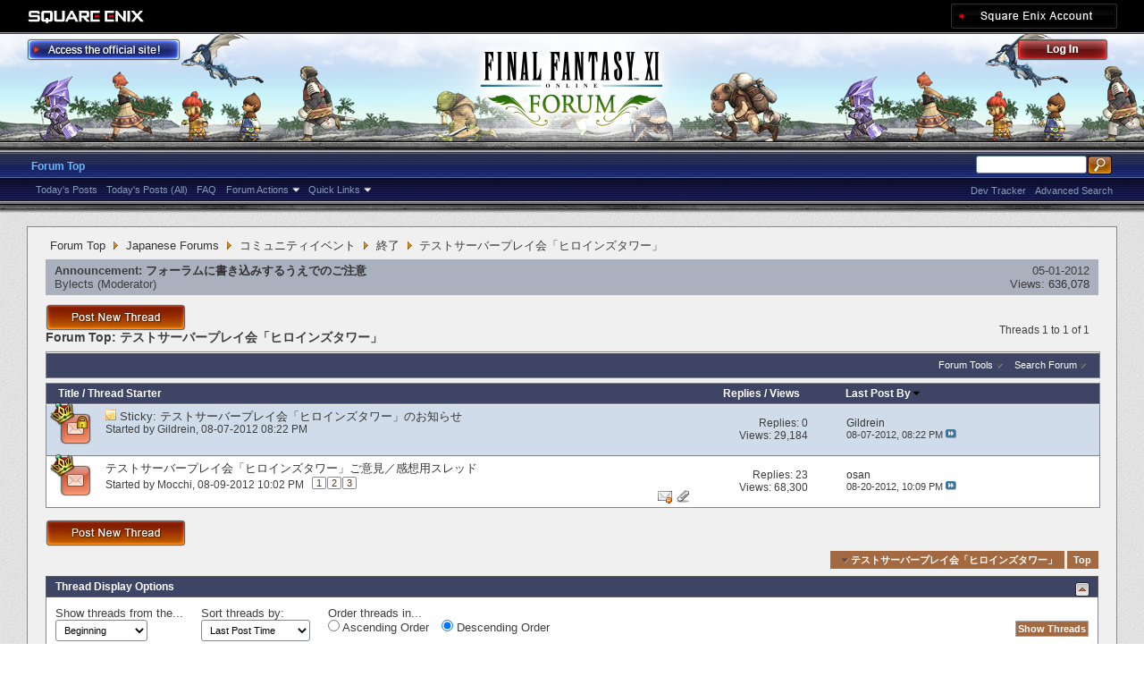

--- FILE ---
content_type: text/html; charset=utf-8
request_url: https://forum.square-enix.com/ffxi/forums/382-%E3%83%86%E3%82%B9%E3%83%88%E3%82%B5%E3%83%BC%E3%83%90%E3%83%BC%E3%83%97%E3%83%AC%E3%82%A4%E4%BC%9A%E3%80%8C%E3%83%92%E3%83%AD%E3%82%A4%E3%83%B3%E3%82%BA%E3%82%BF%E3%83%AF%E3%83%BC%E3%80%8D?s=0e6f38f7e6906d2b9da58f2d960e1b3a
body_size: 30701
content:
<!DOCTYPE html PUBLIC "-//W3C//DTD XHTML 1.0 Transitional//EN" "http://www.w3.org/TR/xhtml1/DTD/xhtml1-transitional.dtd">
<html xmlns="http://www.w3.org/1999/xhtml" dir="ltr" lang="en" id="vbulletin_html">
<head>
	<meta http-equiv="Content-Type" content="text/html; charset=utf-8" />
<meta id="e_vb_meta_bburl" name="vb_meta_bburl" content="https://forum.square-enix.com/ffxi" />
<base href="https://forum.square-enix.com/ffxi/" /><!--[if IE]></base><![endif]-->
<meta name="generator" content="vBulletin 4.1.3" />


		<meta name="keywords" content="テストサーバープレイ会「ヒロインズタワー」, FF11,FFXI,Final Fantasy XI,Final Fantasy 11,ファイナルファンタジー11,ファイナルファンタジーXIPlayOnline, Play Online,プレイオンライン, Forums,フォーラム" />
		<meta name="description" content="" />




<script type="text/javascript" src="https://ajax.googleapis.com/ajax/libs/yui/2.9.0/build/yuiloader-dom-event/yuiloader-dom-event.js?v=413"></script>
<script type="text/javascript" src="https://ajax.googleapis.com/ajax/libs/yui/2.9.0/build/connection/connection-min.js?v=413"></script>
<script type="text/javascript">
<!--
	var SESSIONURL = "s=2a9c7294dcaf3d894f5bf420ffffa005&";
	var SECURITYTOKEN = "guest";
	var IMGDIR_MISC = "images/misc";
	var IMGDIR_BUTTON = "images/buttons";
	var vb_disable_ajax = parseInt("1", 10);
	var SIMPLEVERSION = "413";
	var BBURL = "https://forum.square-enix.com/ffxi";
	var LOGGEDIN = 0 > 0 ? true : false;
	var THIS_SCRIPT = "forumdisplay";
        var RELPATH = "forums/382-テストサーバープレイ会「ヒロインズタワー」";
        var PATHS = {forum : ""}
// -->
</script>
<script type="text/javascript" src="https://forum.square-enix.com/ffxi/clientscript/vbulletin-core.js?v=413"></script>



	<link rel="alternate" type="application/rss+xml" title="FINAL FANTASY XI Forum RSS Feed" href="https://forum.square-enix.com/ffxi/external.php?type=RSS2" />
	
		<link rel="alternate" type="application/rss+xml" title="FINAL FANTASY XI Forum - テストサーバープレイ会「ヒロインズタワー」 - RSS Feed" href="https://forum.square-enix.com/ffxi/external.php?type=RSS2&amp;forumids=382" />
	



	<link rel="stylesheet" type="text/css" href="css.php?styleid=7&amp;langid=1&amp;d=1742123822&amp;td=ltr&amp;sheet=bbcode.css,editor.css,popupmenu.css,reset-fonts.css,vbulletin.css,vbulletin-chrome.css,vbulletin-formcontrols.css," />

	<!--[if lt IE 8]>
	<link rel="stylesheet" type="text/css" href="css.php?styleid=7&amp;langid=1&amp;d=1742123822&amp;td=ltr&amp;sheet=popupmenu-ie.css,vbulletin-ie.css,vbulletin-chrome-ie.css,vbulletin-formcontrols-ie.css,editor-ie.css" />
	<![endif]-->
<link rel="shortcut icon" href="https://forum.square-enix.com/ffxi/images/template/common/favicon.ico" />
 
	<title>テストサーバープレイ会「ヒロインズタワー」</title>

	
	
	<script type="text/javascript" src="clientscript/vbulletin-threadbit.js?v=413"></script>
	<script type="text/javascript" src="clientscript/vbulletin-read-marker.js?v=413"></script>

	
	<link rel="stylesheet" type="text/css" href="css.php?styleid=7&amp;langid=1&amp;d=1742123822&amp;td=ltr&amp;sheet=toolsmenu.css,forumbits.css,forumdisplay.css,threadlist.css,options.css" />
	

	<!--[if lt IE 8]>
	<script type="text/javascript" src="clientscript/vbulletin-threadlist-ie.js?v=413"></script>
		<link rel="stylesheet" type="text/css" href="css.php?styleid=7&amp;langid=1&amp;d=1742123822&amp;td=ltr&amp;sheet=toolsmenu-ie.css,forumbits-ie.css,forumdisplay-ie.css,threadlist-ie.css,options-ie.css" />
	<![endif]-->
	<link rel="stylesheet" type="text/css" href="css.php?styleid=7&amp;langid=1&amp;d=1742123822&amp;td=ltr&amp;sheet=additional.css" />
 
</head>

<body>

<div class="above_body"> <!-- closing tag is in template navbar -->
<div id="header" class="floatcontainer doc_header">
	<div id="corp_header">
		<a id="corp_global" href="http://www.square-enix.com/" target="_blank"></a>
		
		<a id="sqex_account" href="https://secure.square-enix.com/oauth/oa/oauthauth?client_id=ffxi_forum&response_type=code&redirect_uri=https%3A%2F%2Fforum.square-enix.com%2Fffxi%2fregister.php"></a>
		
		<br class="float_clear" />
	</div>
	<a id="forum_logo" href="forum.php?s=2a9c7294dcaf3d894f5bf420ffffa005"></a>
	<a id="gotoofficial_btn" href="http://www.playonline.com/ff11us/" target="_blank"></a>
	<div id="toplinks" class="toplinks">
		
			<ul class="nouser">
			<li><a id="header_login" href="https://secure.square-enix.com/oauth/oa/oauthauth?client_id=ffxi_forum&response_type=code&redirect_uri=https%3A%2F%2Fforum.square-enix.com%2Fffxi%2fregister.php">Log Out</a></li>
			
			

				
			</ul>
		
	</div>
	<div class="ad_global_header">
		 
		 
	</div>
	<hr />
</div> 

<div id="navbar" class="navbar">

	<ul id="navtabs" class="navtabs floatcontainer">
		
		
			<li class="selected"><a class="navtab" href="forum.php?s=2a9c7294dcaf3d894f5bf420ffffa005">Forum Top</a>
				<ul class="floatcontainer">
					
					
						
						<li><a href="search.php?s=2a9c7294dcaf3d894f5bf420ffffa005&amp;do=getdaily_ll&amp;contenttype=vBForum_Post">Today's Posts</a></li>
						<li><a href="search.php?s=2a9c7294dcaf3d894f5bf420ffffa005&amp;do=getdaily&amp;contenttype=vBForum_Post">Today's Posts (All)</a></li>
						
					
					
					
					
					<li><a rel="help" href="http://support.na.square-enix.com/main.php?id=20&la=1" target="_blank" accesskey="5">FAQ</a></li>
					
					

					
					<li class="popupmenu">
						<a href="javascript://" class="popupctrl">Forum Actions</a>
						<ul class="popupbody popuphover">
							<li>
								<a href="forumdisplay.php?s=2a9c7294dcaf3d894f5bf420ffffa005&amp;do=markread&amp;markreadhash=guest" onclick="return confirm('Are you sure you want to mark all forums as being read? This cannot be undone.')">Mark Forums Read</a>
							</li>
                                                        
						</ul>
					</li>
					<li class="popupmenu">
						<a href="javascript://" class="popupctrl" accesskey="3">Quick Links</a>
						<ul class="popupbody popuphover">
							
							
							
							
						</ul>
					</li>
					
				</ul>

			</li>
		
		
		
		
	</ul>

	
	<div id="globalsearch" class="globalsearch">
		<form action="search.php?s=2a9c7294dcaf3d894f5bf420ffffa005&amp;do=process" method="post" id="navbar_search" class="navbar_search">
			
			<input type="hidden" name="securitytoken" value="guest" />
			<input type="hidden" name="do" value="process" />
			<ul class="global_normal_search">
				<li><input id="global_normal_search_text" type="text" value="" name="query" class="textbox" tabindex="99"/></li>
				<li><input type="image" class="searchbutton" src="images/buttons/search.png" name="submit" onclick="document.getElementById('navbar_search').submit;" tabindex="100"/></li>
			</ul>
			<br class="float_clear" />
		</form>
		<ul class="navbar_advanced_search">
			<li><a href="search.php?s=2a9c7294dcaf3d894f5bf420ffffa005?search_type=1" accesskey="4">Advanced Search</a></li>
			<li><a href="https://forum.square-enix.com/ffxi/search.php?do=process&search_type=1&contenttypeid=1&supporttrack=1&starteronly=0&showposts=1" accesskey="4"></a></li>
			<li><a href="https://forum.square-enix.com/ffxi/search.php?do=process&search_type=1&contenttypeid=1&devtrack=1&starteronly=0&showposts=1" accesskey="4">Dev Tracker</a></li>
		</ul>
	</div>
	
</div>
</div><!-- closing div for above_body -->

<div class="body_bound">
<div class="body_wrapper">
<div id="breadcrumb" class="breadcrumb">
	<ul class="floatcontainer">
		
	<li class="navbit"><a href="forum.php?s=2a9c7294dcaf3d894f5bf420ffffa005">Forum Top</a></li>
 
	<li class="navbit"><a href="forums/1-Japanese-Forums?s=2a9c7294dcaf3d894f5bf420ffffa005">Japanese Forums</a></li>
 
	<li class="navbit"><a href="forums/360-%E3%82%B3%E3%83%9F%E3%83%A5%E3%83%8B%E3%83%86%E3%82%A3%E3%82%A4%E3%83%99%E3%83%B3%E3%83%88?s=2a9c7294dcaf3d894f5bf420ffffa005">コミュニティイベント</a></li>
 
	<li class="navbit"><a href="forums/363-%E7%B5%82%E4%BA%86?s=2a9c7294dcaf3d894f5bf420ffffa005">終了</a></li>
 
		
	<li class="navbit lastnavbit"><span>テストサーバープレイ会「ヒロインズタワー」</span></li>
 
	</ul>
	<hr />
</div>

 
 

 


<ol id="announcements" class="announcements">
					<li class="announcerow">
					<div class="announcement">
						<dl>
							<dt>Announcement:</dt>
							<dd>
								<a href="announcement.php?s=2a9c7294dcaf3d894f5bf420ffffa005&amp;f=382">フォーラムに書き込みするうえでのご注意</a>
							</dd>
						</dl>
						<a class="username understate" href="members/49-Bylects?s=2a9c7294dcaf3d894f5bf420ffffa005">Bylects</a> <span class="usertitle understate">&lrm;(Moderator)</span>
					</div>
					<div class="announceinfo">
						<div class="date">05-01-2012 <em class="time"></em></div>
						<dl>
							<dt>Views:</dt>
							<dd>
								<a href="announcement.php?s=2a9c7294dcaf3d894f5bf420ffffa005&amp;f=382">
									636,078
								</a>
							</dd>
						</dl>
					</div>
				</li> 
</ol>


<div id="above_threadlist" class="above_threadlist">
<a href="newthread.php?s=2a9c7294dcaf3d894f5bf420ffffa005&amp;do=newthread&amp;f=382" rel="nofollow" class="postthread_btn"></a>
	
	<div class="threadpagenav">
		
		<div id="threadpagestats" class="threadpagestats">Threads 1 to 1 of 1</div>
	</div>
	
</div>
<div id="pagetitle" class="pagetitle">
	<h1>Forum Top: <span class="forumtitle">テストサーバープレイ会「ヒロインズタワー」</span></h1>
	
</div>

	
	<div id="above_threadlist_controls" class="above_threadlist_controls toolsmenu">
		<div>
		<ul class="popupgroup forumdisplaypopups" id="forumdisplaypopups">
			<li class="popupmenu nohovermenu" id="forumtools">
				<h6><a href="javascript://" class="popupctrl" rel="nofollow">Forum Tools</a></h6>
				<ul class="popupbody popuphover">
					
						<li>
							<a href="newthread.php?s=2a9c7294dcaf3d894f5bf420ffffa005&amp;do=newthread&amp;f=382" rel="nofollow">
								Post a New Thread&hellip;
							</a>
						</li>
					
					<li>
						<a href="forumdisplay.php?s=2a9c7294dcaf3d894f5bf420ffffa005&amp;do=markread&amp;f=382&amp;markreadhash=guest" rel="nofollow" onclick="return mark_forum_read(382);">
							Mark This Forum Read
						</a>
					</li>
                                        
					<li><a href="forums/363-%E7%B5%82%E4%BA%86?s=2a9c7294dcaf3d894f5bf420ffffa005" rel="nofollow">View Parent Forum</a></li>
				</ul>
			</li>
                        
			<li class="popupmenu nohovermenu forumsearch menusearch" id="forumsearch">
				<h6><a href="javascript://" class="popupctrl">Search Forum</a></h6>
				<form action="search.php?do=process" method="get">
				<ul class="popupbody popuphover">
					<li>
						<input type="text" class="searchbox" name="q" value="Search..." />
						<input type="submit" class="button" value="Search" />
					</li>
					<li class="formsubmit">
						<div class="submitoptions">
							<label><input type="radio" name="showposts" value="0" checked="checked" /> Show Threads</label>
							<label><input type="radio" name="showposts" value="1" /> Show Posts</label>
						</div>
						<div class="advancedsearchlink"><a href="search.php?s=2a9c7294dcaf3d894f5bf420ffffa005&amp;search_type=1&amp;contenttype=vBForum_Post&amp;forumchoice[]=382" rel="nofollow">Advanced Search</a></div>

					</li>
				</ul>
				<input type="hidden" name="s" value="2a9c7294dcaf3d894f5bf420ffffa005" />
				<input type="hidden" name="securitytoken" value="guest" />
				<input type="hidden" name="do" value="process" />
				<input type="hidden" name="contenttype" value="vBForum_Post" />
				<input type="hidden" name="forumchoice[]" value="382" />
				<input type="hidden" name="childforums" value="1" />
				<input type="hidden" name="exactname" value="1" />
				</form>
			</li>
			



		</ul>
			
		</div>
	</div>
	






<div id="threadlist" class="threadlist">
	<form id="thread_inlinemod_form" action="inlinemod.php?forumid=382" method="post">
		<h2 class="hidden">Threads in This Forum</h2>

		<div>
			<div class="threadlisthead table">
				<div>
				<span class="threadinfo">
					<span class="threadtitle">
						<a href="forums/382-%E3%83%86%E3%82%B9%E3%83%88%E3%82%B5%E3%83%BC%E3%83%90%E3%83%BC%E3%83%97%E3%83%AC%E3%82%A4%E4%BC%9A%E3%80%8C%E3%83%92%E3%83%AD%E3%82%A4%E3%83%B3%E3%82%BA%E3%82%BF%E3%83%AF%E3%83%BC%E3%80%8D?s=2a9c7294dcaf3d894f5bf420ffffa005&amp;sort=title&amp;order=asc" rel="nofollow">Title</a> /
						<a href="forums/382-%E3%83%86%E3%82%B9%E3%83%88%E3%82%B5%E3%83%BC%E3%83%90%E3%83%BC%E3%83%97%E3%83%AC%E3%82%A4%E4%BC%9A%E3%80%8C%E3%83%92%E3%83%AD%E3%82%A4%E3%83%B3%E3%82%BA%E3%82%BF%E3%83%AF%E3%83%BC%E3%80%8D?s=2a9c7294dcaf3d894f5bf420ffffa005&amp;sort=postusername&amp;order=asc" rel="nofollow">Thread Starter</a>
					</span>
				</span>
				

					<span class="threadstats td"><a href="forums/382-%E3%83%86%E3%82%B9%E3%83%88%E3%82%B5%E3%83%BC%E3%83%90%E3%83%BC%E3%83%97%E3%83%AC%E3%82%A4%E4%BC%9A%E3%80%8C%E3%83%92%E3%83%AD%E3%82%A4%E3%83%B3%E3%82%BA%E3%82%BF%E3%83%AF%E3%83%BC%E3%80%8D?s=2a9c7294dcaf3d894f5bf420ffffa005&amp;sort=replycount&amp;order=desc" rel="nofollow">Replies</a> / <a href="forums/382-%E3%83%86%E3%82%B9%E3%83%88%E3%82%B5%E3%83%BC%E3%83%90%E3%83%BC%E3%83%97%E3%83%AC%E3%82%A4%E4%BC%9A%E3%80%8C%E3%83%92%E3%83%AD%E3%82%A4%E3%83%B3%E3%82%BA%E3%82%BF%E3%83%AF%E3%83%BC%E3%80%8D?s=2a9c7294dcaf3d894f5bf420ffffa005&amp;sort=views&amp;order=desc" rel="nofollow">Views</a></span>
					<span class="threadlastpost td"><a href="forums/382-%E3%83%86%E3%82%B9%E3%83%88%E3%82%B5%E3%83%BC%E3%83%90%E3%83%BC%E3%83%97%E3%83%AC%E3%82%A4%E4%BC%9A%E3%80%8C%E3%83%92%E3%83%AD%E3%82%A4%E3%83%B3%E3%82%BA%E3%82%BF%E3%83%AF%E3%83%BC%E3%80%8D?s=2a9c7294dcaf3d894f5bf420ffffa005&amp;sort=lastpost&amp;order=asc" rel="nofollow">Last Post By<img class="sortarrow" src="images/buttons/sortarrow-asc.png" alt="Reverse Sort Order" border="0" /> </a></span>
					
				
				</div>
			</div>

			
				<ol id="stickies" class="stickies">
					<li class="threadbit hot lock" id="thread_26525">
	<div class="rating0 sticky">
		<div class="threadinfo" title="こんにちは。 
 
以下の日程で、テストサーバープレイ会を開催します。 
今回は、先日のヴァナ★フェス2012で発表されたスペシャルバトルフィールド「ヒロインズタワー」の体験会です。 
 
※テストサーバーへの参加方法については『こちら』をご覧ください。...">
			<!--  status icon block -->
			<a class="threadstatus" rel="vB::AJAX" ></a>

	<DIV class="crown"></DIV>

		
			<!-- title / author block -->
			<div class="inner">
				<h3 class="threadtitle">
                                       	
						
                                        

					
					 	<img src="images/misc/sticky.gif" alt="Sticky Thread" />
					
                                        
 					
						<span class="prefix understate">
							
							Sticky: 
							
							
						</span>
					
                                        <a class="title" href="threads/26525-%E3%83%86%E3%82%B9%E3%83%88%E3%82%B5%E3%83%BC%E3%83%90%E3%83%BC%E3%83%97%E3%83%AC%E3%82%A4%E4%BC%9A%E3%80%8C%E3%83%92%E3%83%AD%E3%82%A4%E3%83%B3%E3%82%BA%E3%82%BF%E3%83%AF%E3%83%BC%E3%80%8D%E3%81%AE%E3%81%8A%E7%9F%A5%E3%82%89%E3%81%9B?s=2a9c7294dcaf3d894f5bf420ffffa005" id="thread_title_26525">テストサーバープレイ会「ヒロインズタワー」のお知らせ</a>
				</h3>
						

				<div class="threadmeta">				
					<p class="threaddesc">こんにちは。 
 
以下の日程で、テストサーバープレイ会を開催します。 
今回は、先日のヴァナ★フェス2012で発表されたスペシャルバトルフィールド「ヒロインズタワー」の体験会です。 
 
※テストサーバーへの参加方法については『こちら』をご覧ください。...</p>
					<div class="author">
												
						
							<span class="label">Started by&nbsp;<a href="members/15-Gildrein?s=2a9c7294dcaf3d894f5bf420ffffa005" class="username understate" title="Started by Gildrein on 08-07-2012 08:22 PM">Gildrein</a>&lrm;,&nbsp;08-07-2012&nbsp;08:22 PM</span>
						
						
						
					</div>
					
				</div>

			</div>				
			<!-- iconinfo -->
			<div class="threaddetails td">
				<div class="threaddetailicons">
					
					
					
					
					
					
				</div>
			</div>
		</div>
		
		<!-- threadstats -->
		
		<ul class="threadstats td alt" title="">
			<li>Replies: <a href="misc.php?do=whoposted&amp;t=26525" onclick="who(26525); return false;" class="understate">0</a></li>
			<li>Views: 29,184</li>
			<li class="hidden">Rating0 / 5</li>
		</ul>
							
		<!-- lastpost -->
		<dl class="threadlastpost td">
			<dt class="lastpostby hidden">Last Post By</dt>
			<dd><div class="popupmenu memberaction">
	<a class="username offline popupctrl" href="members/15-Gildrein?s=2a9c7294dcaf3d894f5bf420ffffa005" title="Gildrein is offline"><strong>Gildrein</strong></a>
	<ul class="popupbody popuphover memberaction_body">
		<li class="left">
			<img src="images/site_icons/profile.png" alt="" />
			<a href="members/15-Gildrein?s=2a9c7294dcaf3d894f5bf420ffffa005">
				View Profile
			</a>
		</li>
		
		<li class="right">
			<img src="images/site_icons/forum.png" alt="" />
			<a href="search.php?s=2a9c7294dcaf3d894f5bf420ffffa005&amp;do=finduser&amp;userid=15&amp;contenttype=vBForum_Post&amp;showposts=1" rel='nofollow'>
				View Forum Posts
			</a>
		</li>
		
		
		
		
		
		
		
		
		
		

		

		
		
	</ul>
</div>
 </dd>
			<dd>08-07-2012, <em class="time">08:22 PM</em>
			<a href="threads/26525-%E3%83%86%E3%82%B9%E3%83%88%E3%82%B5%E3%83%BC%E3%83%90%E3%83%BC%E3%83%97%E3%83%AC%E3%82%A4%E4%BC%9A%E3%80%8C%E3%83%92%E3%83%AD%E3%82%A4%E3%83%B3%E3%82%BA%E3%82%BF%E3%83%AF%E3%83%BC%E3%80%8D%E3%81%AE%E3%81%8A%E7%9F%A5%E3%82%89%E3%81%9B?s=2a9c7294dcaf3d894f5bf420ffffa005&amp;p=349203#post349203" class="lastpostdate understate" title="Go to last post"><img src="images/buttons/lastpost-right.png" alt="Go to last post" /></a>
			</dd>
		</dl>

		
		
		
		
	</div>
</li> 
				</ol>
			
			
				<ol id="threads" class="threads">
					<li class="threadbit hot attachments" id="thread_26682">
	<div class="rating0 nonsticky">
		<div class="threadinfo" title="期間限定でご用意しました。 
 
ご意見や感想など、どしどしお寄せください！ 
 
また画像の投稿も出来るようになっていますので、プレイ会中に撮影した画像がありましたら投稿してみてください。">
			<!--  status icon block -->
			<a class="threadstatus" rel="vB::AJAX" ></a>

	<DIV class="crown"></DIV>

		
			<!-- title / author block -->
			<div class="inner">
				<h3 class="threadtitle">
                                       	
						
                                        

					
                                        
 					
                                        <a class="title" href="threads/26682-%E3%83%86%E3%82%B9%E3%83%88%E3%82%B5%E3%83%BC%E3%83%90%E3%83%BC%E3%83%97%E3%83%AC%E3%82%A4%E4%BC%9A%E3%80%8C%E3%83%92%E3%83%AD%E3%82%A4%E3%83%B3%E3%82%BA%E3%82%BF%E3%83%AF%E3%83%BC%E3%80%8D%E3%81%94%E6%84%8F%E8%A6%8B%EF%BC%8F%E6%84%9F%E6%83%B3%E7%94%A8%E3%82%B9%E3%83%AC%E3%83%83%E3%83%89?s=2a9c7294dcaf3d894f5bf420ffffa005" id="thread_title_26682">テストサーバープレイ会「ヒロインズタワー」ご意見／感想用スレッド</a>
				</h3>
						

				<div class="threadmeta">				
					<p class="threaddesc">期間限定でご用意しました。 
 
ご意見や感想など、どしどしお寄せください！ 
 
また画像の投稿も出来るようになっていますので、プレイ会中に撮影した画像がありましたら投稿してみてください。</p>
					<div class="author">
												
						
							<span class="label">Started by&nbsp;<a href="members/14-Mocchi?s=2a9c7294dcaf3d894f5bf420ffffa005" class="username understate" title="Started by Mocchi on 08-09-2012 10:02 PM">Mocchi</a>&lrm;,&nbsp;08-09-2012&nbsp;10:02 PM</span>
						
						
						
							<dl class="pagination" id="pagination_threadbit_26682">
								<dt class="label">3 Pages <span class="separator">&bull;</span></dt>
								<dd>
									 <span><a href="threads/26682-%E3%83%86%E3%82%B9%E3%83%88%E3%82%B5%E3%83%BC%E3%83%90%E3%83%BC%E3%83%97%E3%83%AC%E3%82%A4%E4%BC%9A%E3%80%8C%E3%83%92%E3%83%AD%E3%82%A4%E3%83%B3%E3%82%BA%E3%82%BF%E3%83%AF%E3%83%BC%E3%80%8D%E3%81%94%E6%84%8F%E8%A6%8B%EF%BC%8F%E6%84%9F%E6%83%B3%E7%94%A8%E3%82%B9%E3%83%AC%E3%83%83%E3%83%89?s=2a9c7294dcaf3d894f5bf420ffffa005">1</a></span>  <span><a href="threads/26682-%E3%83%86%E3%82%B9%E3%83%88%E3%82%B5%E3%83%BC%E3%83%90%E3%83%BC%E3%83%97%E3%83%AC%E3%82%A4%E4%BC%9A%E3%80%8C%E3%83%92%E3%83%AD%E3%82%A4%E3%83%B3%E3%82%BA%E3%82%BF%E3%83%AF%E3%83%BC%E3%80%8D%E3%81%94%E6%84%8F%E8%A6%8B%EF%BC%8F%E6%84%9F%E6%83%B3%E7%94%A8%E3%82%B9%E3%83%AC%E3%83%83%E3%83%89/page2?s=2a9c7294dcaf3d894f5bf420ffffa005">2</a></span>  <span><a href="threads/26682-%E3%83%86%E3%82%B9%E3%83%88%E3%82%B5%E3%83%BC%E3%83%90%E3%83%BC%E3%83%97%E3%83%AC%E3%82%A4%E4%BC%9A%E3%80%8C%E3%83%92%E3%83%AD%E3%82%A4%E3%83%B3%E3%82%BA%E3%82%BF%E3%83%AF%E3%83%BC%E3%80%8D%E3%81%94%E6%84%8F%E8%A6%8B%EF%BC%8F%E6%84%9F%E6%83%B3%E7%94%A8%E3%82%B9%E3%83%AC%E3%83%83%E3%83%89/page3?s=2a9c7294dcaf3d894f5bf420ffffa005">3</a></span> 
									
								</dd>
							</dl>
						
					</div>
					
				</div>

			</div>				
			<!-- iconinfo -->
			<div class="threaddetails td">
				<div class="threaddetailicons">
					
					
					
					
						<img src="images/misc/trashcan_small.gif" alt="1 Deleted Post(s)" />
					
					
						<a href="javascript://" onclick="attachments(26682); return false"> <img src="images/misc/paperclip.png" border="0" alt="3 Attachment(s)" /></a>
					
					
				</div>
			</div>
		</div>
		
		<!-- threadstats -->
		
		<ul class="threadstats td alt" title="">
			<li>Replies: <a href="misc.php?do=whoposted&amp;t=26682" onclick="who(26682); return false;" class="understate">23</a></li>
			<li>Views: 68,300</li>
			<li class="hidden">Rating0 / 5</li>
		</ul>
							
		<!-- lastpost -->
		<dl class="threadlastpost td">
			<dt class="lastpostby hidden">Last Post By</dt>
			<dd><div class="popupmenu memberaction">
	<a class="username offline popupctrl" href="members/2253-osan?s=2a9c7294dcaf3d894f5bf420ffffa005" title="osan is offline"><strong>osan</strong></a>
	<ul class="popupbody popuphover memberaction_body">
		<li class="left">
			<img src="images/site_icons/profile.png" alt="" />
			<a href="members/2253-osan?s=2a9c7294dcaf3d894f5bf420ffffa005">
				View Profile
			</a>
		</li>
		
		<li class="right">
			<img src="images/site_icons/forum.png" alt="" />
			<a href="search.php?s=2a9c7294dcaf3d894f5bf420ffffa005&amp;do=finduser&amp;userid=2253&amp;contenttype=vBForum_Post&amp;showposts=1" rel='nofollow'>
				View Forum Posts
			</a>
		</li>
		
		
		
		
		
		
		
		
		
		

		

		
		
	</ul>
</div>
 </dd>
			<dd>08-20-2012, <em class="time">10:09 PM</em>
			<a href="threads/26682-%E3%83%86%E3%82%B9%E3%83%88%E3%82%B5%E3%83%BC%E3%83%90%E3%83%BC%E3%83%97%E3%83%AC%E3%82%A4%E4%BC%9A%E3%80%8C%E3%83%92%E3%83%AD%E3%82%A4%E3%83%B3%E3%82%BA%E3%82%BF%E3%83%AF%E3%83%BC%E3%80%8D%E3%81%94%E6%84%8F%E8%A6%8B%EF%BC%8F%E6%84%9F%E6%83%B3%E7%94%A8%E3%82%B9%E3%83%AC%E3%83%83%E3%83%89?s=2a9c7294dcaf3d894f5bf420ffffa005&amp;p=354869#post354869" class="lastpostdate understate" title="Go to last post"><img src="images/buttons/lastpost-right.png" alt="Go to last post" /></a>
			</dd>
		</dl>

		
		
		
		
	</div>
</li> 
				</ol>
			
		</div>
		<hr />

		<div class="noinlinemod forumfoot">
		
		</div>

		<input type="hidden" name="url" value="" />
		<input type="hidden" name="s" value="2a9c7294dcaf3d894f5bf420ffffa005" />
		<input type="hidden" name="securitytoken" value="guest" />
		<input type="hidden" name="forumid" value="382" />
	</form>
</div>



<div id="below_threadlist" class="noinlinemod below_threadlist">
	
		<a href="newthread.php?s=2a9c7294dcaf3d894f5bf420ffffa005&amp;do=newthread&amp;f=382" rel="nofollow" class="postthread_btn"></a>
	
	<div class="threadpagenav">
		
		<div class="clear"></div>
<div class="navpopupmenu popupmenu nohovermenu" id="forumdisplay_navpopup">
	
		<span class="shade">Quick Navigation</span>
		<a href="forums/382-%E3%83%86%E3%82%B9%E3%83%88%E3%82%B5%E3%83%BC%E3%83%90%E3%83%BC%E3%83%97%E3%83%AC%E3%82%A4%E4%BC%9A%E3%80%8C%E3%83%92%E3%83%AD%E3%82%A4%E3%83%B3%E3%82%BA%E3%82%BF%E3%83%AF%E3%83%BC%E3%80%8D?s=2a9c7294dcaf3d894f5bf420ffffa005" class="popupctrl"><span class="ctrlcontainer">テストサーバープレイ会「ヒロインズタワー」</span></a>
		<a href="forums/382-テストサーバープレイ会「ヒロインズタワー」#top" class="textcontrol" onclick="document.location.hash='top';return false;">Top</a>
	
	<ul class="navpopupbody popupbody popuphover">
		
			<li class="optionlabel">Forums</li>
			
		
			
				<li><a href="forums/1-Japanese-Forums?s=2a9c7294dcaf3d894f5bf420ffffa005">Japanese Forums</a>
					<ol class="d1">
						
		
			
				<li><a href="forums/2-%E3%82%A4%E3%83%B3%E3%83%95%E3%82%A9%E3%83%A1%E3%83%BC%E3%82%B7%E3%83%A7%E3%83%B3?s=2a9c7294dcaf3d894f5bf420ffffa005">インフォメーション</a>
					<ol class="d2">
						
		
			
				<li><a href="forums/4-%E9%87%8D%E8%A6%81%E3%81%AA%E3%81%8A%E7%9F%A5%E3%82%89%E3%81%9B?s=2a9c7294dcaf3d894f5bf420ffffa005">重要なお知らせ</a></li>
			
		
			
				<li><a href="forums/5-%E3%83%A1%E3%83%B3%E3%83%86%E3%83%8A%E3%83%B3%E3%82%B9%E6%83%85%E5%A0%B1?s=2a9c7294dcaf3d894f5bf420ffffa005">メンテナンス情報</a></li>
			
		
			
				<li><a href="forums/6-%E4%B8%80%E8%88%AC%E6%83%85%E5%A0%B1?s=2a9c7294dcaf3d894f5bf420ffffa005">一般情報</a></li>
			
		
			
				<li><a href="forums/7-%E3%82%A2%E3%83%83%E3%83%97%E3%83%87%E3%83%BC%E3%83%88%E6%83%85%E5%A0%B1?s=2a9c7294dcaf3d894f5bf420ffffa005">アップデート情報</a></li>
			
		
			
				<li><a href="forums/8-%E9%9A%9C%E5%AE%B3%E6%83%85%E5%A0%B1?s=2a9c7294dcaf3d894f5bf420ffffa005">障害情報</a></li>
			
		
			
					</ol>
				</li>
			
		
			
				<li><a href="forums/9-%E3%83%86%E3%82%AF%E3%83%8B%E3%82%AB%E3%83%AB%E3%82%B5%E3%83%9D%E3%83%BC%E3%83%88?s=2a9c7294dcaf3d894f5bf420ffffa005">テクニカルサポート</a>
					<ol class="d2">
						
		
			
				<li><a href="forums/10-%E3%83%86%E3%82%AF%E3%83%8B%E3%82%AB%E3%83%AB%E3%82%B5%E3%83%9D%E3%83%BC%E3%83%88?s=2a9c7294dcaf3d894f5bf420ffffa005">テクニカルサポート</a></li>
			
		
			
					</ol>
				</li>
			
		
			
				<li><a href="forums/456-%E4%B8%8D%E5%85%B7%E5%90%88%E5%A0%B1%E5%91%8A?s=2a9c7294dcaf3d894f5bf420ffffa005">不具合報告</a>
					<ol class="d2">
						
		
			
				<li><a href="forums/457-%E4%B8%8D%E5%85%B7%E5%90%88%E5%A0%B1%E5%91%8A?s=2a9c7294dcaf3d894f5bf420ffffa005">不具合報告</a></li>
			
		
			
				<li><a href="forums/458-%E8%A7%A3%E6%B1%BA%E6%B8%88%E3%81%BF?s=2a9c7294dcaf3d894f5bf420ffffa005">解決済み</a></li>
			
		
			
				<li><a href="forums/459-%E5%8F%97%E7%90%86%E6%B8%88%E3%81%BF?s=2a9c7294dcaf3d894f5bf420ffffa005">受理済み</a></li>
			
		
			
				<li><a href="forums/460-%E6%83%85%E5%A0%B1%E4%B8%8D%E8%B6%B3?s=2a9c7294dcaf3d894f5bf420ffffa005">情報不足</a></li>
			
		
			
				<li><a href="forums/461-%E5%86%8D%E7%8F%BE%E3%81%9B%E3%81%9A?s=2a9c7294dcaf3d894f5bf420ffffa005">再現せず</a></li>
			
		
			
				<li><a href="forums/462-%E4%B8%8D%E5%85%B7%E5%90%88%E7%A2%BA%E8%AA%8D%E3%83%BB%E4%BF%AE%E6%AD%A3%E4%BA%88%E5%AE%9A?s=2a9c7294dcaf3d894f5bf420ffffa005">不具合確認・修正予定</a></li>
			
		
			
				<li><a href="forums/463-%E4%BF%AE%E6%AD%A3%E6%B8%88%E3%81%BF?s=2a9c7294dcaf3d894f5bf420ffffa005">修正済み</a></li>
			
		
			
				<li><a href="forums/464-%E4%BB%95%E6%A7%98?s=2a9c7294dcaf3d894f5bf420ffffa005">仕様</a></li>
			
		
			
				<li><a href="forums/465-%E9%87%8D%E8%A4%87?s=2a9c7294dcaf3d894f5bf420ffffa005">重複</a></li>
			
		
			
				<li><a href="forums/496-%E4%B8%8D%E5%85%B7%E5%90%88%E4%BB%A5%E5%A4%96%E3%81%AE%E5%A0%B1%E5%91%8A?s=2a9c7294dcaf3d894f5bf420ffffa005">不具合以外の報告</a></li>
			
		
			
				<li><a href="forums/11-%E9%81%8E%E5%8E%BB%E3%81%AE%E5%A0%B1%E5%91%8A?s=2a9c7294dcaf3d894f5bf420ffffa005">過去の報告</a></li>
			
		
			
					</ol>
				</li>
			
		
			
				<li><a href="forums/12-%E3%82%A2%E3%83%83%E3%83%97%E3%83%87%E3%83%BC%E3%83%88?s=2a9c7294dcaf3d894f5bf420ffffa005">アップデート</a>
					<ol class="d2">
						
		
			
				<li><a href="forums/13-%E9%96%8B%E7%99%BA%E4%BD%9C%E6%A5%AD%E4%B8%AD?s=2a9c7294dcaf3d894f5bf420ffffa005">開発作業中</a></li>
			
		
			
				<li><a href="forums/14-%E6%A4%9C%E8%A8%BC%E4%BD%9C%E6%A5%AD%E4%B8%AD?s=2a9c7294dcaf3d894f5bf420ffffa005">検証作業中</a></li>
			
		
			
				<li><a href="forums/15-%E3%83%90%E3%83%BC%E3%82%B8%E3%83%A7%E3%83%B3%E3%82%A2%E3%83%83%E3%83%97%E6%83%85%E5%A0%B1?s=2a9c7294dcaf3d894f5bf420ffffa005">バージョンアップ情報</a></li>
			
		
			
				<li><a href="forums/293-%E5%B0%8E%E5%85%A5%E6%B8%88%E3%81%BF?s=2a9c7294dcaf3d894f5bf420ffffa005">導入済み</a></li>
			
		
			
				<li><a href="forums/344-Dev-Tracker%E5%B1%A5%E6%AD%B4?s=2a9c7294dcaf3d894f5bf420ffffa005">Dev Tracker履歴</a></li>
			
		
			
					</ol>
				</li>
			
		
			
				<li><a href="forums/284-%E3%82%B2%E3%83%BC%E3%83%A0%E3%82%B7%E3%82%B9%E3%83%86%E3%83%A0?s=2a9c7294dcaf3d894f5bf420ffffa005">ゲームシステム</a>
					<ol class="d2">
						
		
			
				<li><a href="forums/19-%E3%83%9F%E3%83%83%E3%82%B7%E3%83%A7%E3%83%B3%E3%83%BB%E3%82%AF%E3%82%A8%E3%82%B9%E3%83%88%E3%83%BB%E3%82%A8%E3%83%9F%E3%83%8D%E3%83%B3%E3%82%B9%E3%83%BB%E3%83%AC%E3%82%B3%E3%83%BC%E3%83%89?s=2a9c7294dcaf3d894f5bf420ffffa005">ミッション・クエスト・エミネンス・レコード</a></li>
			
		
			
				<li><a href="forums/20-%E3%82%A2%E3%82%A4%E3%83%86%E3%83%A0%E3%83%BB%E5%90%88%E6%88%90%E3%83%BB%E9%8C%AC%E6%88%90?s=2a9c7294dcaf3d894f5bf420ffffa005">アイテム・合成・錬成</a></li>
			
		
			
				<li><a href="forums/70-%E3%83%90%E3%83%88%E3%83%AB%E3%82%B3%E3%83%B3%E3%83%86%E3%83%B3%E3%83%84?s=2a9c7294dcaf3d894f5bf420ffffa005">バトルコンテンツ</a></li>
			
		
			
				<li><a href="forums/501-%E3%83%95%E3%82%A7%E3%82%A4%E3%82%B9?s=2a9c7294dcaf3d894f5bf420ffffa005">フェイス</a></li>
			
		
			
				<li><a href="forums/285-%E3%81%9D%E3%81%AE%E4%BB%96%E3%81%AE%E3%82%B2%E3%83%BC%E3%83%A0%E3%82%B7%E3%82%B9%E3%83%86%E3%83%A0?s=2a9c7294dcaf3d894f5bf420ffffa005">その他のゲームシステム</a></li>
			
		
			
					</ol>
				</li>
			
		
			
				<li><a href="forums/323-%E6%88%A6%E8%A1%93?s=2a9c7294dcaf3d894f5bf420ffffa005">戦術</a>
					<ol class="d2">
						
		
			
				<li><a href="forums/324-%E7%9B%BE?s=2a9c7294dcaf3d894f5bf420ffffa005">盾</a></li>
			
		
			
				<li><a href="forums/325-%E6%94%BB%E6%92%83?s=2a9c7294dcaf3d894f5bf420ffffa005">攻撃</a></li>
			
		
			
				<li><a href="forums/326-%E6%94%AF%E6%8F%B4?s=2a9c7294dcaf3d894f5bf420ffffa005">支援</a></li>
			
		
			
					</ol>
				</li>
			
		
			
				<li><a href="forums/22-%E3%82%B8%E3%83%A7%E3%83%96?s=2a9c7294dcaf3d894f5bf420ffffa005">ジョブ</a>
					<ol class="d2">
						
		
			
				<li><a href="forums/21-%E6%88%A6%E5%A3%AB?s=2a9c7294dcaf3d894f5bf420ffffa005">戦士</a></li>
			
		
			
				<li><a href="forums/23-%E3%83%A2%E3%83%B3%E3%82%AF?s=2a9c7294dcaf3d894f5bf420ffffa005">モンク</a></li>
			
		
			
				<li><a href="forums/24-%E7%99%BD%E9%AD%94%E9%81%93%E5%A3%AB?s=2a9c7294dcaf3d894f5bf420ffffa005">白魔道士</a></li>
			
		
			
				<li><a href="forums/25-%E9%BB%92%E9%AD%94%E9%81%93%E5%A3%AB?s=2a9c7294dcaf3d894f5bf420ffffa005">黒魔道士</a></li>
			
		
			
				<li><a href="forums/26-%E8%B5%A4%E9%AD%94%E9%81%93%E5%A3%AB?s=2a9c7294dcaf3d894f5bf420ffffa005">赤魔道士</a></li>
			
		
			
				<li><a href="forums/27-%E3%82%B7%E3%83%BC%E3%83%95?s=2a9c7294dcaf3d894f5bf420ffffa005">シーフ</a></li>
			
		
			
				<li><a href="forums/28-%E3%83%8A%E3%82%A4%E3%83%88?s=2a9c7294dcaf3d894f5bf420ffffa005">ナイト</a></li>
			
		
			
				<li><a href="forums/29-%E6%9A%97%E9%BB%92%E9%A8%8E%E5%A3%AB?s=2a9c7294dcaf3d894f5bf420ffffa005">暗黒騎士</a></li>
			
		
			
				<li><a href="forums/30-%E7%8D%A3%E4%BD%BF%E3%81%84?s=2a9c7294dcaf3d894f5bf420ffffa005">獣使い</a></li>
			
		
			
				<li><a href="forums/31-%E5%90%9F%E9%81%8A%E8%A9%A9%E4%BA%BA?s=2a9c7294dcaf3d894f5bf420ffffa005">吟遊詩人</a></li>
			
		
			
				<li><a href="forums/32-%E7%8B%A9%E4%BA%BA?s=2a9c7294dcaf3d894f5bf420ffffa005">狩人</a></li>
			
		
			
				<li><a href="forums/33-%E4%BE%8D?s=2a9c7294dcaf3d894f5bf420ffffa005">侍</a></li>
			
		
			
				<li><a href="forums/34-%E5%BF%8D%E8%80%85?s=2a9c7294dcaf3d894f5bf420ffffa005">忍者</a></li>
			
		
			
				<li><a href="forums/35-%E7%AB%9C%E9%A8%8E%E5%A3%AB?s=2a9c7294dcaf3d894f5bf420ffffa005">竜騎士</a></li>
			
		
			
				<li><a href="forums/36-%E5%8F%AC%E5%96%9A%E5%A3%AB?s=2a9c7294dcaf3d894f5bf420ffffa005">召喚士</a></li>
			
		
			
				<li><a href="forums/37-%E9%9D%92%E9%AD%94%E9%81%93%E5%A3%AB?s=2a9c7294dcaf3d894f5bf420ffffa005">青魔道士</a></li>
			
		
			
				<li><a href="forums/38-%E3%82%B3%E3%83%AB%E3%82%BB%E3%82%A2?s=2a9c7294dcaf3d894f5bf420ffffa005">コルセア</a></li>
			
		
			
				<li><a href="forums/39-%E3%81%8B%E3%82%89%E3%81%8F%E3%82%8A%E5%A3%AB?s=2a9c7294dcaf3d894f5bf420ffffa005">からくり士</a></li>
			
		
			
				<li><a href="forums/40-%E8%B8%8A%E3%82%8A%E5%AD%90?s=2a9c7294dcaf3d894f5bf420ffffa005">踊り子</a></li>
			
		
			
				<li><a href="forums/41-%E5%AD%A6%E8%80%85?s=2a9c7294dcaf3d894f5bf420ffffa005">学者</a></li>
			
		
			
				<li><a href="forums/401-%E9%A2%A8%E6%B0%B4%E5%A3%AB?s=2a9c7294dcaf3d894f5bf420ffffa005">風水士</a></li>
			
		
			
				<li><a href="forums/402-%E9%AD%94%E5%B0%8E%E5%89%A3%E5%A3%AB?s=2a9c7294dcaf3d894f5bf420ffffa005">魔導剣士</a></li>
			
		
			
					</ol>
				</li>
			
		
			
				<li><a href="forums/67-%E3%82%A6%E3%82%A7%E3%83%96%E3%82%B5%E3%82%A4%E3%83%88%E3%83%95%E3%82%A3%E3%83%BC%E3%83%89%E3%83%90%E3%83%83%E3%82%AF?s=2a9c7294dcaf3d894f5bf420ffffa005">ウェブサイトフィードバック</a>
					<ol class="d2">
						
		
			
				<li><a href="forums/68-%E3%82%B5%E3%82%A4%E3%83%88%E3%81%AB%E9%96%A2%E3%81%99%E3%82%8B%E4%B8%8D%E5%85%B7%E5%90%88%E5%A0%B1%E5%91%8A?s=2a9c7294dcaf3d894f5bf420ffffa005">サイトに関する不具合報告</a></li>
			
		
			
				<li><a href="forums/69-%E3%82%B5%E3%82%A4%E3%83%88%E3%81%AB%E9%96%A2%E3%81%99%E3%82%8B%E3%81%94%E6%84%8F%E8%A6%8B%E3%81%94%E8%A6%81%E6%9C%9B?s=2a9c7294dcaf3d894f5bf420ffffa005">サイトに関するご意見ご要望</a></li>
			
		
			
					</ol>
				</li>
			
		
			
				<li><a href="forums/16-%E9%9B%91%E8%AB%87?s=2a9c7294dcaf3d894f5bf420ffffa005">雑談</a>
					<ol class="d2">
						
		
			
				<li><a href="forums/18-%E5%88%9D%E5%BF%83%E8%80%85%E7%94%A8?s=2a9c7294dcaf3d894f5bf420ffffa005">初心者用</a></li>
			
		
			
				<li><a href="forums/17-%E3%82%B8%E3%82%A7%E3%83%8D%E3%83%A9%E3%83%AB%E3%83%87%E3%82%A3%E3%82%B9%E3%82%AB%E3%83%83%E3%82%B7%E3%83%A7%E3%83%B3?s=2a9c7294dcaf3d894f5bf420ffffa005">ジェネラルディスカッション</a></li>
			
		
			
				<li><a href="forums/42-%E3%83%AF%E3%83%BC%E3%83%AB%E3%83%89?s=2a9c7294dcaf3d894f5bf420ffffa005">ワールド</a>
					<ol class="d3">
						
		
			
				<li><a href="forums/43-Bahamut?s=2a9c7294dcaf3d894f5bf420ffffa005">Bahamut</a></li>
			
		
			
				<li><a href="forums/44-Shiva?s=2a9c7294dcaf3d894f5bf420ffffa005">Shiva</a></li>
			
		
			
				<li><a href="forums/47-Phoenix?s=2a9c7294dcaf3d894f5bf420ffffa005">Phoenix</a></li>
			
		
			
				<li><a href="forums/48-Carbuncle?s=2a9c7294dcaf3d894f5bf420ffffa005">Carbuncle</a></li>
			
		
			
				<li><a href="forums/49-Fenrir?s=2a9c7294dcaf3d894f5bf420ffffa005">Fenrir</a></li>
			
		
			
				<li><a href="forums/50-Sylph?s=2a9c7294dcaf3d894f5bf420ffffa005">Sylph</a></li>
			
		
			
				<li><a href="forums/51-Valefor?s=2a9c7294dcaf3d894f5bf420ffffa005">Valefor</a></li>
			
		
			
				<li><a href="forums/53-Leviathan?s=2a9c7294dcaf3d894f5bf420ffffa005">Leviathan</a></li>
			
		
			
				<li><a href="forums/54-Odin?s=2a9c7294dcaf3d894f5bf420ffffa005">Odin</a></li>
			
		
			
				<li><a href="forums/58-Quetzalcoatl?s=2a9c7294dcaf3d894f5bf420ffffa005">Quetzalcoatl</a></li>
			
		
			
				<li><a href="forums/59-Siren?s=2a9c7294dcaf3d894f5bf420ffffa005">Siren</a></li>
			
		
			
				<li><a href="forums/62-Ragnarok?s=2a9c7294dcaf3d894f5bf420ffffa005">Ragnarok</a></li>
			
		
			
				<li><a href="forums/63-Cerberus?s=2a9c7294dcaf3d894f5bf420ffffa005">Cerberus</a></li>
			
		
			
				<li><a href="forums/64-Bismarck?s=2a9c7294dcaf3d894f5bf420ffffa005">Bismarck</a></li>
			
		
			
				<li><a href="forums/65-Lakshmi?s=2a9c7294dcaf3d894f5bf420ffffa005">Lakshmi</a></li>
			
		
			
				<li><a href="forums/66-Asura?s=2a9c7294dcaf3d894f5bf420ffffa005">Asura</a></li>
			
		
			
					</ol>
				</li>
			
		
			
				<li><a href="forums/511-%E3%83%B4%E3%82%A1%E3%83%8A%E3%83%BB%E3%83%87%E3%82%A3%E3%83%BC%E3%83%AB-%E3%83%97%E3%83%AD%E3%82%B8%E3%82%A7%E3%82%AF%E3%83%88?s=2a9c7294dcaf3d894f5bf420ffffa005">ヴァナ・ディール プロジェクト</a></li>
			
		
			
					</ol>
				</li>
			
		
			
				<li><a href="forums/297-%E3%83%86%E3%82%B9%E3%83%88%E3%82%B5%E3%83%BC%E3%83%90%E3%83%BC?s=2a9c7294dcaf3d894f5bf420ffffa005">テストサーバー</a>
					<ol class="d2">
						
		
			
				<li><a href="forums/345-%E3%83%86%E3%82%B9%E3%83%88%E3%82%B5%E3%83%BC%E3%83%90%E3%83%BC%E9%9B%91%E8%AB%87%E3%83%BB%E5%BE%85%E3%81%A1%E5%90%88%E3%82%8F%E3%81%9B?s=2a9c7294dcaf3d894f5bf420ffffa005">テストサーバー雑談・待ち合わせ</a></li>
			
		
			
				<li><a href="forums/298-%E3%83%86%E3%82%B9%E3%83%88%E3%82%B5%E3%83%BC%E3%83%90%E3%83%BC%E3%81%AB%E9%96%A2%E3%81%99%E3%82%8B%E3%81%8A%E7%9F%A5%E3%82%89%E3%81%9B?s=2a9c7294dcaf3d894f5bf420ffffa005">テストサーバーに関するお知らせ</a></li>
			
		
			
				<li><a href="forums/299-%E3%83%86%E3%82%B9%E3%83%88%E3%82%B5%E3%83%BC%E3%83%90%E3%83%BC%E3%81%AB%E9%96%A2%E3%81%99%E3%82%8B%E4%B8%8D%E5%85%B7%E5%90%88%E5%A0%B1%E5%91%8A?s=2a9c7294dcaf3d894f5bf420ffffa005">テストサーバーに関する不具合報告</a></li>
			
		
			
					</ol>
				</li>
			
		
			
				<li><a href="forums/360-%E3%82%B3%E3%83%9F%E3%83%A5%E3%83%8B%E3%83%86%E3%82%A3%E3%82%A4%E3%83%99%E3%83%B3%E3%83%88?s=2a9c7294dcaf3d894f5bf420ffffa005">コミュニティイベント</a>
					<ol class="d2">
						
		
			
				<li><a href="forums/362-%E9%96%8B%E5%82%AC%E4%B8%AD?s=2a9c7294dcaf3d894f5bf420ffffa005">開催中</a>
					<ol class="d3">
						
		
			
				<li><a href="forums/583-%E5%A4%8F%E7%9C%9F%E3%81%A3%E7%9B%9B%E3%82%8A%EF%BC%81%E5%BC%B7%E5%8C%96%E8%82%B2%E6%88%90%E5%BF%9C%E6%8F%B4%E3%82%AD%E3%83%A3%E3%83%B3%E3%83%9A%E3%83%BC%E3%83%B3?s=2a9c7294dcaf3d894f5bf420ffffa005">夏真っ盛り！強化育成応援キャンペーン</a></li>
			
		
			
				<li><a href="forums/580-Reddit%E5%85%AC%E9%96%8B20%E5%91%A8%E5%B9%B4%E8%A8%98%E5%BF%B5Q-A%E3%81%AE%E3%81%BE%E3%81%A8%E3%82%81?s=2a9c7294dcaf3d894f5bf420ffffa005">Reddit公開20周年記念Q&amp;Aのまとめ</a></li>
			
		
			
				<li><a href="forums/524-%E5%86%92%E9%99%BA%E8%80%85%E3%81%95%E3%82%93%E3%81%9A%E3%81%A3%E3%81%A8%E3%81%9A%E3%81%A3%E3%81%A8%E3%81%82%E3%82%8A%E3%81%8C%E3%81%A8%E3%81%86%E3%82%AD%E3%83%A3%E3%83%B3%E3%83%9A%E3%83%BC%E3%83%B3?s=2a9c7294dcaf3d894f5bf420ffffa005">冒険者さんずっとずっとありがとうキャンペーン</a></li>
			
		
			
					</ol>
				</li>
			
		
			
				<li><a href="forums/363-%E7%B5%82%E4%BA%86?s=2a9c7294dcaf3d894f5bf420ffffa005">終了</a>
					<ol class="d3">
						
		
			
				<li><a href="forums/578-%E3%81%99%E3%81%B9%E3%81%A6%E3%81%AE%E5%86%92%E9%99%BA%E8%80%85%E3%81%95%E3%82%93%E3%81%AB%E3%81%82%E3%82%8A%E3%81%8C%E3%81%A8%E3%81%86%E3%82%AD%E3%83%A3%E3%83%B3%E3%83%9A%E3%83%BC%E3%83%B32022?s=2a9c7294dcaf3d894f5bf420ffffa005">すべての冒険者さんにありがとうキャンペーン2022</a></li>
			
		
			
				<li><a href="forums/575-%E3%82%AB%E3%83%9C%E3%83%81%E3%83%A3%E3%82%92%E6%8E%A2%E3%81%9D%E3%81%86%EF%BC%81%E3%82%B9%E3%82%AF%E3%83%AA%E3%83%BC%E3%83%B3%E3%82%B7%E3%83%A7%E3%83%83%E3%83%88%E3%82%AD%E3%83%A3%E3%83%B3%E3%83%9A%E3%83%BC%E3%83%B3?s=2a9c7294dcaf3d894f5bf420ffffa005">カボチャを探そう！スクリーンショットキャンペーン</a></li>
			
		
			
				<li><a href="forums/570-%E3%83%B4%E3%82%A1%E3%83%8A%E3%81%AB%E8%A1%8C%E3%81%93%E3%81%86%EF%BC%81%E3%82%A6%E3%83%9E%E3%82%A6%E3%83%9E%E8%82%B2%E6%88%90%E3%82%AD%E3%83%A3%E3%83%B3%E3%83%9A%E3%83%BC%E3%83%B3?s=2a9c7294dcaf3d894f5bf420ffffa005">ヴァナに行こう！ウマウマ育成キャンペーン</a></li>
			
		
			
				<li><a href="forums/572-%E7%9C%9F%E5%A4%8F%E3%81%AB%E5%8B%9D%E3%81%A6%E3%82%8B%E8%BA%AB%E4%BD%93%E4%BD%9C%E3%82%8A%EF%BC%81%E8%82%B2%E6%88%90%E5%BF%9C%E6%8F%B4%E3%82%AD%E3%83%A3%E3%83%B3%E3%83%9A%E3%83%BC%E3%83%B3?s=2a9c7294dcaf3d894f5bf420ffffa005">真夏に勝てる身体作り！育成応援キャンペーン</a></li>
			
		
			
				<li><a href="forums/568-%E6%98%A5%E5%AF%92%E6%96%99%E5%B3%AD%E3%81%A7%E3%82%82%E5%85%83%E6%B0%97%E3%81%AB%E8%82%B2%E6%88%90%E3%82%AD%E3%83%A3%E3%83%B3%E3%83%9A%E3%83%BC%E3%83%B3-%282021%E5%B9%B42%E6%9C%88%29?s=2a9c7294dcaf3d894f5bf420ffffa005">春寒料峭でも元気に育成キャンペーン (2021年2月)</a></li>
			
		
			
				<li><a href="forums/565-%E5%AF%92%E3%81%95%E3%81%AB%E8%B2%A0%E3%81%91%E3%82%8B%E3%81%AA%EF%BC%81%E5%86%AC%E3%81%AE%E8%82%B2%E6%88%90%E5%BF%9C%E6%8F%B4%E3%82%AD%E3%83%A3%E3%83%B3%E3%83%9A%E3%83%BC%E3%83%B3%EF%BC%882020%E5%B9%B412%E6%9C%88%EF%BC%89?s=2a9c7294dcaf3d894f5bf420ffffa005">寒さに負けるな！冬の育成応援キャンペーン（2020年12月）</a></li>
			
		
			
				<li><a href="forums/563-%E3%82%B7%E3%83%BC%E3%83%AB%E3%83%89%E3%83%87%E3%82%B6%E3%82%A4%E3%83%B3%E3%82%B3%E3%83%B3%E3%83%86%E3%82%B9%E3%83%882020?s=2a9c7294dcaf3d894f5bf420ffffa005">シールドデザインコンテスト2020</a></li>
			
		
			
				<li><a href="forums/561-%E4%BB%8A%E5%B9%B4%E3%82%82%E3%82%A2%E3%83%84%E3%81%84%EF%BC%81%E7%9C%9F%E5%A4%8F%E3%81%AE%E8%82%B2%E6%88%90%E5%BF%9C%E6%8F%B4%E3%82%AD%E3%83%A3%E3%83%B3%E3%83%9A%E3%83%BC%E3%83%B3%282020%E5%B9%B48%E6%9C%88%29?s=2a9c7294dcaf3d894f5bf420ffffa005">今年もアツい！真夏の育成応援キャンペーン(2020年8月)</a></li>
			
		
			
				<li><a href="forums/559-%E3%83%B4%E3%82%A1%E3%83%8A%E3%83%BB%E3%83%87%E3%82%A3%E3%83%BC%E3%83%AB%E3%81%A7%E9%81%8E%E3%81%94%E3%81%9D%E3%81%86%EF%BC%81%E8%82%B2%E6%88%90%E5%BF%9C%E6%8F%B4%E3%82%AD%E3%83%A3%E3%83%B3%E3%83%9A%E3%83%BC%E3%83%B3?s=2a9c7294dcaf3d894f5bf420ffffa005">ヴァナ・ディールで過ごそう！育成応援キャンペーン</a></li>
			
		
			
				<li><a href="forums/556-%E3%83%90%E3%83%88%E3%83%AB%E3%82%B3%E3%83%B3%E3%83%86%E3%83%B3%E3%83%84-%E8%82%B2%E6%88%90%E5%BF%9C%E6%8F%B4%E3%82%AD%E3%83%A3%E3%83%B3%E3%83%9A%E3%83%BC%E3%83%B3%282020%E5%B9%B42%E6%9C%88%29?s=2a9c7294dcaf3d894f5bf420ffffa005">バトルコンテンツ&amp;育成応援キャンペーン(2020年2月)</a></li>
			
		
			
				<li><a href="forums/550-%E5%A4%8F%E7%A5%AD%E3%82%8A%E3%82%B9%E3%82%AF%E3%83%AA%E3%83%BC%E3%83%B3%E3%82%B7%E3%83%A7%E3%83%83%E3%83%88%E3%82%AD%E3%83%A3%E3%83%B3%E3%83%9A%E3%83%BC%E3%83%B3?s=2a9c7294dcaf3d894f5bf420ffffa005">夏祭りスクリーンショットキャンペーン</a></li>
			
		
			
				<li><a href="forums/553-%E5%A4%A7%E7%9B%A4%E6%8C%AF%E3%82%8B%E8%88%9E%E3%81%84%EF%BC%81%E5%80%8D%E3%80%85%E3%83%A2%E3%83%AA%E3%83%A2%E3%83%AA%E3%82%AD%E3%83%A3%E3%83%B3%E3%83%9A%E3%83%BC%E3%83%B3?s=2a9c7294dcaf3d894f5bf420ffffa005">大盤振る舞い！倍々モリモリキャンペーン</a></li>
			
		
			
				<li><a href="forums/548-%E3%81%99%E3%81%B9%E3%81%A6%E3%81%AE%E5%86%92%E9%99%BA%E8%80%85%E3%81%95%E3%82%93%E3%81%AB%E3%81%82%E3%82%8A%E3%81%8C%E3%81%A8%E3%81%86%E3%82%AD%E3%83%A3%E3%83%B3%E3%83%9A%E3%83%BC%E3%83%B3%282019%E5%B9%B48%E6%9C%88%29?s=2a9c7294dcaf3d894f5bf420ffffa005">すべての冒険者さんにありがとうキャンペーン(2019年8月)</a></li>
			
		
			
				<li><a href="forums/544-%E3%81%99%E3%81%B9%E3%81%A6%E3%81%AE%E5%86%92%E9%99%BA%E8%80%85%E3%81%95%E3%82%93%E3%81%AB%E3%81%82%E3%82%8A%E3%81%8C%E3%81%A8%E3%81%86%E3%82%AD%E3%83%A3%E3%83%B3%E3%83%9A%E3%83%BC%E3%83%B32019?s=2a9c7294dcaf3d894f5bf420ffffa005">すべての冒険者さんにありがとうキャンペーン2019</a></li>
			
		
			
				<li><a href="forums/541-%E6%8E%A8%E3%81%97NPC%E3%82%B9%E3%82%AF%E3%83%AA%E3%83%BC%E3%83%B3%E3%82%B7%E3%83%A7%E3%83%83%E3%83%88%E3%82%AD%E3%83%A3%E3%83%B3%E3%83%9A%E3%83%BC%E3%83%B3?s=2a9c7294dcaf3d894f5bf420ffffa005">推しNPCスクリーンショットキャンペーン</a></li>
			
		
			
				<li><a href="forums/537-%E3%83%B4%E3%82%A1%E3%83%8A%E3%81%82%E3%82%8B%E3%81%82%E3%82%8B%E3%82%B9%E3%82%AF%E3%83%AA%E3%83%BC%E3%83%B3%E3%82%B7%E3%83%A7%E3%83%83%E3%83%88%E3%82%AD%E3%83%A3%E3%83%B3%E3%83%9A%E3%83%BC%E3%83%B3?s=2a9c7294dcaf3d894f5bf420ffffa005">ヴァナあるあるスクリーンショットキャンペーン</a></li>
			
		
			
				<li><a href="forums/535-%E3%81%99%E3%81%B9%E3%81%A6%E3%81%AE%E5%86%92%E9%99%BA%E8%80%85%E3%81%95%E3%82%93%E3%81%AB%E3%81%82%E3%82%8A%E3%81%8C%E3%81%A8%E3%81%86%E3%82%AD%E3%83%A3%E3%83%B3%E3%83%9A%E3%83%BC%E3%83%B3-2018?s=2a9c7294dcaf3d894f5bf420ffffa005">すべての冒険者さんにありがとうキャンペーン 2018</a></li>
			
		
			
				<li><a href="forums/530-%E3%80%8C%E5%BE%A9%E5%B8%B0%E8%80%85%E5%85%A8%E5%8A%9B%E3%82%B5%E3%83%9D%E3%83%BC%E3%83%88%E3%82%AD%E3%83%A3%E3%83%B3%E3%83%9A%E3%83%BC%E3%83%B3%E3%80%8D%E7%AC%AC3%E5%BC%BE?s=2a9c7294dcaf3d894f5bf420ffffa005">「復帰者全力サポートキャンペーン」第3弾</a></li>
			
		
			
				<li><a href="forums/528-%E3%80%8C%E5%BE%A9%E5%B8%B0%E8%80%85%E5%85%A8%E5%8A%9B%E3%82%B5%E3%83%9D%E3%83%BC%E3%83%88%E3%82%AD%E3%83%A3%E3%83%B3%E3%83%9A%E3%83%BC%E3%83%B3%E3%80%8D%E7%AC%AC2%E5%BC%BE?s=2a9c7294dcaf3d894f5bf420ffffa005">「復帰者全力サポートキャンペーン」第2弾</a></li>
			
		
			
				<li><a href="forums/526-%E3%83%8F%E3%83%AD%E3%82%A6%E3%82%A3%E3%83%B3%E3%82%B9%E3%82%AF%E3%83%AA%E3%83%BC%E3%83%B3%E3%82%B7%E3%83%A7%E3%83%83%E3%83%88%E3%82%AD%E3%83%A3%E3%83%B3%E3%83%9A%E3%83%BC%E3%83%B3?s=2a9c7294dcaf3d894f5bf420ffffa005">ハロウィンスクリーンショットキャンペーン</a></li>
			
		
			
				<li><a href="forums/513-FINAL-FANTASY-XI-Reddit%E5%85%AC%E9%96%8BQ-A?s=2a9c7294dcaf3d894f5bf420ffffa005">FINAL FANTASY XI Reddit公開Q&amp;A</a></li>
			
		
			
				<li><a href="forums/515-%E3%80%8C%E5%BE%A9%E5%B8%B0%E8%80%85%E5%A4%A7%E5%BF%9C%E6%8F%B4%E3%82%AD%E3%83%A3%E3%83%B3%E3%83%9A%E3%83%BC%E3%83%B3%E3%80%8D%E3%81%AB%E3%81%A4%E3%81%84%E3%81%A6?s=2a9c7294dcaf3d894f5bf420ffffa005">「復帰者大応援キャンペーン」について</a></li>
			
		
			
				<li><a href="forums/522-%E3%80%8C%E5%BE%A9%E5%B8%B0%E8%80%85%E5%85%A8%E5%8A%9B%E3%82%B5%E3%83%9D%E3%83%BC%E3%83%88%E3%82%AD%E3%83%A3%E3%83%B3%E3%83%9A%E3%83%BC%E3%83%B3%E3%80%8D%E7%AC%AC1%E5%BC%BE?s=2a9c7294dcaf3d894f5bf420ffffa005">「復帰者全力サポートキャンペーン」第1弾</a></li>
			
		
			
				<li><a href="forums/505-%E3%83%9F%E3%83%BC%E3%83%96%E3%83%AB%E3%83%BB%E3%83%90%E3%83%AD%E3%83%BC%E3%82%BA%E3%82%AD%E3%83%A3%E3%83%B3%E3%83%9A%E3%83%BC%E3%83%B3%E3%81%AE%E3%81%8A%E7%9F%A5%E3%82%89%E3%81%9B?s=2a9c7294dcaf3d894f5bf420ffffa005">ミーブル・バローズキャンペーンのお知らせ</a></li>
			
		
			
				<li><a href="forums/509-%E7%9F%AD%E5%86%8A%E3%81%AB%E9%A1%98%E3%81%84%E3%82%92%E3%81%93%E3%82%81%E3%81%A6-2014?s=2a9c7294dcaf3d894f5bf420ffffa005">短冊に願いをこめて 2014</a></li>
			
		
			
				<li><a href="forums/434-%E7%9F%AD%E5%86%8A%E3%81%AB%E9%A1%98%E3%81%84%E3%82%92%E3%81%93%E3%82%81%E3%81%A6?s=2a9c7294dcaf3d894f5bf420ffffa005">短冊に願いをこめて</a></li>
			
		
			
				<li><a href="forums/429-NPC%E4%BA%BA%E6%B0%97%E6%8A%95%E7%A5%A8?s=2a9c7294dcaf3d894f5bf420ffffa005">NPC人気投票</a></li>
			
		
			
				<li><a href="forums/433-%E3%81%82%E3%81%AA%E3%81%9F%E3%81%AE%E9%A3%9F%E3%81%B9%E3%81%9F%E3%81%84%E3%83%B4%E3%82%A1%E3%83%8A%E3%83%BB%E3%83%87%E3%82%A3%E3%83%BC%E3%83%AB-%E3%82%B9%E3%82%A3%E3%83%BC%E3%83%84%E5%8B%9F%E9%9B%86?s=2a9c7294dcaf3d894f5bf420ffffa005">あなたの食べたいヴァナ・ディール スィーツ募集</a></li>
			
		
			
				<li><a href="forums/423-%E3%82%B7%E3%83%BC%E3%83%AB%E3%83%89%E3%83%87%E3%82%B6%E3%82%A4%E3%83%B3%E3%82%B3%E3%83%B3%E3%83%86%E3%82%B9%E3%83%88?s=2a9c7294dcaf3d894f5bf420ffffa005">シールドデザインコンテスト</a></li>
			
		
			
				<li><a href="forums/427-%E3%83%B4%E3%82%A1%E3%83%8A%E3%83%BB%E3%83%87%E3%82%A3%E3%83%BC%E3%83%AB%E3%81%A7%E3%81%AE%E6%80%9D%E3%81%84%E5%87%BA%E3%82%92%E8%AA%9E%E3%82%8D%E3%81%86%EF%BC%81?s=2a9c7294dcaf3d894f5bf420ffffa005">ヴァナ・ディールでの思い出を語ろう！</a></li>
			
		
			
				<li><a href="forums/422-%E7%AC%AC1%E5%9B%9E-%E3%82%AD%E3%83%A3%E3%83%A9%E5%BC%81%E3%82%B3%E3%83%B3%E3%83%86%E3%82%B9%E3%83%88?s=2a9c7294dcaf3d894f5bf420ffffa005">第1回 キャラ弁コンテスト</a></li>
			
		
			
				<li><a href="forums/418-%E3%82%A2%E3%83%89%E3%82%A5%E3%83%AA%E3%83%B3%E3%81%AE%E9%AD%94%E5%A2%83-%EF%BD%9E%E9%A2%A8%E6%B0%B4%E5%A3%AB%E3%80%81%E9%AD%94%E5%B0%8E%E5%89%A3%E5%A3%AB%E3%81%9F%E3%81%A1%EF%BD%9E?s=2a9c7294dcaf3d894f5bf420ffffa005">アドゥリンの魔境 ～風水士、魔導剣士たち～</a></li>
			
		
			
				<li><a href="forums/417-%E3%82%A2%E3%83%89%E3%82%A5%E3%83%AA%E3%83%B3%E3%81%AE%E9%AD%94%E5%A2%83-%EF%BD%9E%E9%96%8B%E6%8B%93%E8%80%85%E3%81%9F%E3%81%A1%EF%BD%9E?s=2a9c7294dcaf3d894f5bf420ffffa005">アドゥリンの魔境 ～開拓者たち～</a></li>
			
		
			
				<li><a href="forums/413-%E5%89%B5%E4%BD%9C%E3%82%BF%E3%83%9E%E3%82%B4%E3%82%B3%E3%83%B3%E3%83%86%E3%82%B9%E3%83%88?s=2a9c7294dcaf3d894f5bf420ffffa005">創作タマゴコンテスト</a></li>
			
		
			
				<li><a href="forums/409-%E3%83%9F%E3%83%BC%E3%83%96%E3%83%AB%E3%83%BB%E3%83%90%E3%83%AD%E3%83%BC%E3%82%BA-%E3%82%B9%E3%83%9A%E3%82%B7%E3%83%A3%E3%83%AB%E3%82%A2%E3%82%A4%E3%83%86%E3%83%A0%E7%99%BB%E5%A0%B4%EF%BC%81?s=2a9c7294dcaf3d894f5bf420ffffa005">ミーブル・バローズ スペシャルアイテム登場！</a></li>
			
		
			
				<li><a href="forums/395-%E7%AC%AC1%E5%9B%9E%E3%83%A2%E3%82%B0%E3%83%8F%E3%82%A6%E3%82%B9%E3%83%87%E3%82%B3%E3%83%AC%E3%83%BC%E3%82%B7%E3%83%A7%E3%83%B3%E3%82%B3%E3%83%B3%E3%83%86%E3%82%B9%E3%83%88?s=2a9c7294dcaf3d894f5bf420ffffa005">第1回モグハウスデコレーションコンテスト</a></li>
			
		
			
				<li><a href="forums/393-%E3%83%B4%E3%82%A1%E3%83%8A%E3%83%BB%E3%83%87%E3%82%A3%E3%83%BC%E3%83%AB%E5%B7%9D%E6%9F%B3?s=2a9c7294dcaf3d894f5bf420ffffa005">ヴァナ・ディール川柳</a></li>
			
		
			
				<li><a href="forums/391-%E7%AC%AC0.5%E5%9B%9E-%E3%83%8F%E3%83%AD%E3%82%A6%E3%82%A3%E3%83%B3%E3%82%B9%E3%82%A3%E3%83%BC%E3%83%84%E3%82%B3%E3%83%B3%E3%83%86%E3%82%B9%E3%83%88?s=2a9c7294dcaf3d894f5bf420ffffa005">第0.5回 ハロウィンスィーツコンテスト</a></li>
			
		
			
				<li><a href="forums/392-Trick-or-Tweet-%21?s=2a9c7294dcaf3d894f5bf420ffffa005">Trick or Tweet !</a></li>
			
		
			
				<li><a href="forums/389-%E3%83%81%E3%82%B4%E3%83%BC%E3%81%A7GO%21?s=2a9c7294dcaf3d894f5bf420ffffa005">チゴーでGO!</a></li>
			
		
			
				<li><a href="forums/384-%E7%AC%AC0%E5%9B%9E-%E3%83%A2%E3%82%B0%E3%83%8F%E3%82%A6%E3%82%B9%E3%83%87%E3%82%B3%E3%83%AC%E3%83%BC%E3%82%B7%E3%83%A7%E3%83%B3%E3%82%B3%E3%83%B3%E3%83%86%E3%82%B9%E3%83%88?s=2a9c7294dcaf3d894f5bf420ffffa005">第0回 モグハウスデコレーションコンテスト</a></li>
			
		
			
				<li><a href="forums/382-%E3%83%86%E3%82%B9%E3%83%88%E3%82%B5%E3%83%BC%E3%83%90%E3%83%BC%E3%83%97%E3%83%AC%E3%82%A4%E4%BC%9A%E3%80%8C%E3%83%92%E3%83%AD%E3%82%A4%E3%83%B3%E3%82%BA%E3%82%BF%E3%83%AF%E3%83%BC%E3%80%8D?s=2a9c7294dcaf3d894f5bf420ffffa005">テストサーバープレイ会「ヒロインズタワー」</a></li>
			
		
			
				<li><a href="forums/380-%E3%83%B4%E3%82%A1%E3%83%8A%E2%98%85%E3%83%95%E3%82%A7%E3%82%B92012?s=2a9c7294dcaf3d894f5bf420ffffa005">ヴァナ★フェス2012</a></li>
			
		
			
				<li><a href="forums/354-%E5%89%B5%E4%BD%9C%E3%82%BF%E3%83%9E%E3%82%B4%E3%82%B3%E3%83%B3%E3%83%86%E3%82%B9%E3%83%88-%28JP%29?s=2a9c7294dcaf3d894f5bf420ffffa005">創作タマゴコンテスト (JP)</a></li>
			
		
			
				<li><a href="forums/352-%E3%83%88%E3%83%AC%E3%82%B8%E3%83%A3%E3%83%BC%E3%83%8F%E3%83%B3%E3%83%88%EF%BD%9E%E7%99%BD%E3%81%84%E3%82%BF%E3%83%9E%E3%82%B4%E3%81%9F%E3%81%A1%EF%BD%9E-%28JP%29?s=2a9c7294dcaf3d894f5bf420ffffa005">トレジャーハント～白いタマゴたち～ (JP)</a></li>
			
		
			
					</ol>
				</li>
			
		
			
					</ol>
				</li>
			
		
			
					</ol>
				</li>
			
		
			
				<li><a href="forums/71-English-Forums?s=2a9c7294dcaf3d894f5bf420ffffa005">English Forums</a>
					<ol class="d1">
						
		
			
				<li><a href="forums/72-Information?s=2a9c7294dcaf3d894f5bf420ffffa005">Information</a>
					<ol class="d2">
						
		
			
				<li><a href="forums/73-Important-Notices?s=2a9c7294dcaf3d894f5bf420ffffa005">Important Notices</a></li>
			
		
			
				<li><a href="forums/74-Maintenance?s=2a9c7294dcaf3d894f5bf420ffffa005">Maintenance</a></li>
			
		
			
				<li><a href="forums/75-General?s=2a9c7294dcaf3d894f5bf420ffffa005">General</a></li>
			
		
			
				<li><a href="forums/76-Updates?s=2a9c7294dcaf3d894f5bf420ffffa005">Updates</a></li>
			
		
			
				<li><a href="forums/77-Status?s=2a9c7294dcaf3d894f5bf420ffffa005">Status</a></li>
			
		
			
					</ol>
				</li>
			
		
			
				<li><a href="forums/78-Technical-Support?s=2a9c7294dcaf3d894f5bf420ffffa005">Technical Support</a>
					<ol class="d2">
						
		
			
				<li><a href="forums/79-Technical-Support?s=2a9c7294dcaf3d894f5bf420ffffa005">Technical Support</a></li>
			
		
			
					</ol>
				</li>
			
		
			
				<li><a href="forums/466-In-Game-Bugs?s=2a9c7294dcaf3d894f5bf420ffffa005">In-Game Bugs</a>
					<ol class="d2">
						
		
			
				<li><a href="forums/467-In-Game-Bugs?s=2a9c7294dcaf3d894f5bf420ffffa005">In-Game Bugs</a></li>
			
		
			
				<li><a href="forums/468-Resolved-Issues?s=2a9c7294dcaf3d894f5bf420ffffa005">Resolved Issues</a></li>
			
		
			
				<li><a href="forums/469-Accepted-Bugs?s=2a9c7294dcaf3d894f5bf420ffffa005">Accepted Bugs</a></li>
			
		
			
				<li><a href="forums/470-Insufficient-Information?s=2a9c7294dcaf3d894f5bf420ffffa005">Insufficient Information</a></li>
			
		
			
				<li><a href="forums/471-Unable-to-Verify?s=2a9c7294dcaf3d894f5bf420ffffa005">Unable to Verify</a></li>
			
		
			
				<li><a href="forums/472-Confirmed-Planning-to-Address?s=2a9c7294dcaf3d894f5bf420ffffa005">Confirmed/Planning to Address</a></li>
			
		
			
				<li><a href="forums/473-Fixed?s=2a9c7294dcaf3d894f5bf420ffffa005">Fixed</a></li>
			
		
			
				<li><a href="forums/474-Working-as-Intended?s=2a9c7294dcaf3d894f5bf420ffffa005">Working as Intended</a></li>
			
		
			
				<li><a href="forums/475-Duplicate-Bugs?s=2a9c7294dcaf3d894f5bf420ffffa005">Duplicate Bugs</a></li>
			
		
			
				<li><a href="forums/497-Not-a-Bug-Report?s=2a9c7294dcaf3d894f5bf420ffffa005">Not a Bug Report</a></li>
			
		
			
				<li><a href="forums/80-Previous-Bug-Reports?s=2a9c7294dcaf3d894f5bf420ffffa005">Previous Bug Reports</a></li>
			
		
			
					</ol>
				</li>
			
		
			
				<li><a href="forums/81-Updates?s=2a9c7294dcaf3d894f5bf420ffffa005">Updates</a>
					<ol class="d2">
						
		
			
				<li><a href="forums/82-In-Development?s=2a9c7294dcaf3d894f5bf420ffffa005">In Development</a></li>
			
		
			
				<li><a href="forums/83-Testing-in-Progress?s=2a9c7294dcaf3d894f5bf420ffffa005">Testing in Progress</a></li>
			
		
			
				<li><a href="forums/84-Version-Updates?s=2a9c7294dcaf3d894f5bf420ffffa005">Version Updates</a></li>
			
		
			
				<li><a href="forums/546-FFXI-Digest?s=2a9c7294dcaf3d894f5bf420ffffa005">FFXI Digest</a></li>
			
		
			
				<li><a href="forums/294-Implemented?s=2a9c7294dcaf3d894f5bf420ffffa005">Implemented</a></li>
			
		
			
					</ol>
				</li>
			
		
			
				<li><a href="forums/286-Gameplay?s=2a9c7294dcaf3d894f5bf420ffffa005">Gameplay</a>
					<ol class="d2">
						
		
			
				<li><a href="forums/88-Missions-Quests-and-Records-of-Eminence?s=2a9c7294dcaf3d894f5bf420ffffa005">Missions, Quests, and Records of Eminence</a></li>
			
		
			
				<li><a href="forums/89-Items-Crafting?s=2a9c7294dcaf3d894f5bf420ffffa005">Items &amp; Crafting</a></li>
			
		
			
				<li><a href="forums/90-Battle-Content?s=2a9c7294dcaf3d894f5bf420ffffa005">Battle Content</a></li>
			
		
			
				<li><a href="forums/502-Trust?s=2a9c7294dcaf3d894f5bf420ffffa005">Trust</a></li>
			
		
			
				<li><a href="forums/287-Other?s=2a9c7294dcaf3d894f5bf420ffffa005">Other</a></li>
			
		
			
					</ol>
				</li>
			
		
			
				<li><a href="forums/327-Tactics?s=2a9c7294dcaf3d894f5bf420ffffa005">Tactics</a>
					<ol class="d2">
						
		
			
				<li><a href="forums/328-Tanking?s=2a9c7294dcaf3d894f5bf420ffffa005">Tanking</a></li>
			
		
			
				<li><a href="forums/329-Damage-Dealing?s=2a9c7294dcaf3d894f5bf420ffffa005">Damage Dealing</a></li>
			
		
			
				<li><a href="forums/330-Support?s=2a9c7294dcaf3d894f5bf420ffffa005">Support</a></li>
			
		
			
					</ol>
				</li>
			
		
			
				<li><a href="forums/91-Jobs?s=2a9c7294dcaf3d894f5bf420ffffa005">Jobs</a>
					<ol class="d2">
						
		
			
				<li><a href="forums/92-Warrior?s=2a9c7294dcaf3d894f5bf420ffffa005">Warrior</a></li>
			
		
			
				<li><a href="forums/93-Monk?s=2a9c7294dcaf3d894f5bf420ffffa005">Monk</a></li>
			
		
			
				<li><a href="forums/94-White-Mage?s=2a9c7294dcaf3d894f5bf420ffffa005">White Mage</a></li>
			
		
			
				<li><a href="forums/95-Black-Mage?s=2a9c7294dcaf3d894f5bf420ffffa005">Black Mage</a></li>
			
		
			
				<li><a href="forums/96-Red-Mage?s=2a9c7294dcaf3d894f5bf420ffffa005">Red Mage</a></li>
			
		
			
				<li><a href="forums/97-Thief?s=2a9c7294dcaf3d894f5bf420ffffa005">Thief</a></li>
			
		
			
				<li><a href="forums/98-Paladin?s=2a9c7294dcaf3d894f5bf420ffffa005">Paladin</a></li>
			
		
			
				<li><a href="forums/99-Dark-Knight?s=2a9c7294dcaf3d894f5bf420ffffa005">Dark Knight</a></li>
			
		
			
				<li><a href="forums/100-Beastmaster?s=2a9c7294dcaf3d894f5bf420ffffa005">Beastmaster</a></li>
			
		
			
				<li><a href="forums/101-Bard?s=2a9c7294dcaf3d894f5bf420ffffa005">Bard</a></li>
			
		
			
				<li><a href="forums/102-Ranger?s=2a9c7294dcaf3d894f5bf420ffffa005">Ranger</a></li>
			
		
			
				<li><a href="forums/103-Samurai?s=2a9c7294dcaf3d894f5bf420ffffa005">Samurai</a></li>
			
		
			
				<li><a href="forums/104-Ninja?s=2a9c7294dcaf3d894f5bf420ffffa005">Ninja</a></li>
			
		
			
				<li><a href="forums/105-Dragoon?s=2a9c7294dcaf3d894f5bf420ffffa005">Dragoon</a></li>
			
		
			
				<li><a href="forums/106-Summoner?s=2a9c7294dcaf3d894f5bf420ffffa005">Summoner</a></li>
			
		
			
				<li><a href="forums/107-Blue-Mage?s=2a9c7294dcaf3d894f5bf420ffffa005">Blue Mage</a></li>
			
		
			
				<li><a href="forums/108-Corsair?s=2a9c7294dcaf3d894f5bf420ffffa005">Corsair</a></li>
			
		
			
				<li><a href="forums/109-Puppetmaster?s=2a9c7294dcaf3d894f5bf420ffffa005">Puppetmaster</a></li>
			
		
			
				<li><a href="forums/110-Dancer?s=2a9c7294dcaf3d894f5bf420ffffa005">Dancer</a></li>
			
		
			
				<li><a href="forums/111-Scholar?s=2a9c7294dcaf3d894f5bf420ffffa005">Scholar</a></li>
			
		
			
				<li><a href="forums/403-Geomancer?s=2a9c7294dcaf3d894f5bf420ffffa005">Geomancer</a></li>
			
		
			
				<li><a href="forums/404-Rune-Fencer?s=2a9c7294dcaf3d894f5bf420ffffa005">Rune Fencer</a></li>
			
		
			
					</ol>
				</li>
			
		
			
				<li><a href="forums/112-Feedback?s=2a9c7294dcaf3d894f5bf420ffffa005">Feedback</a>
					<ol class="d2">
						
		
			
				<li><a href="forums/113-Website-Bugs?s=2a9c7294dcaf3d894f5bf420ffffa005">Website Bugs</a></li>
			
		
			
				<li><a href="forums/114-Website-Feedback-and-Suggestions?s=2a9c7294dcaf3d894f5bf420ffffa005">Website Feedback and Suggestions</a></li>
			
		
			
				<li><a href="forums/320-Localization?s=2a9c7294dcaf3d894f5bf420ffffa005">Localization</a></li>
			
		
			
					</ol>
				</li>
			
		
			
				<li><a href="forums/85-Community?s=2a9c7294dcaf3d894f5bf420ffffa005">Community</a>
					<ol class="d2">
						
		
			
				<li><a href="forums/87-New-Players?s=2a9c7294dcaf3d894f5bf420ffffa005">New Players</a></li>
			
		
			
				<li><a href="forums/86-General-Discussion?s=2a9c7294dcaf3d894f5bf420ffffa005">General Discussion</a></li>
			
		
			
				<li><a href="forums/115-Worlds?s=2a9c7294dcaf3d894f5bf420ffffa005">Worlds</a>
					<ol class="d3">
						
		
			
				<li><a href="forums/116-Bahamut?s=2a9c7294dcaf3d894f5bf420ffffa005">Bahamut</a></li>
			
		
			
				<li><a href="forums/117-Shiva?s=2a9c7294dcaf3d894f5bf420ffffa005">Shiva</a></li>
			
		
			
				<li><a href="forums/120-Phoenix?s=2a9c7294dcaf3d894f5bf420ffffa005">Phoenix</a></li>
			
		
			
				<li><a href="forums/121-Carbuncle?s=2a9c7294dcaf3d894f5bf420ffffa005">Carbuncle</a></li>
			
		
			
				<li><a href="forums/122-Fenrir?s=2a9c7294dcaf3d894f5bf420ffffa005">Fenrir</a></li>
			
		
			
				<li><a href="forums/123-Sylph?s=2a9c7294dcaf3d894f5bf420ffffa005">Sylph</a></li>
			
		
			
				<li><a href="forums/124-Valefor?s=2a9c7294dcaf3d894f5bf420ffffa005">Valefor</a></li>
			
		
			
				<li><a href="forums/126-Leviathan?s=2a9c7294dcaf3d894f5bf420ffffa005">Leviathan</a></li>
			
		
			
				<li><a href="forums/127-Odin?s=2a9c7294dcaf3d894f5bf420ffffa005">Odin</a></li>
			
		
			
				<li><a href="forums/131-Quetzalcoatl?s=2a9c7294dcaf3d894f5bf420ffffa005">Quetzalcoatl</a></li>
			
		
			
				<li><a href="forums/132-Siren?s=2a9c7294dcaf3d894f5bf420ffffa005">Siren</a></li>
			
		
			
				<li><a href="forums/135-Ragnarok?s=2a9c7294dcaf3d894f5bf420ffffa005">Ragnarok</a></li>
			
		
			
				<li><a href="forums/136-Cerberus?s=2a9c7294dcaf3d894f5bf420ffffa005">Cerberus</a></li>
			
		
			
				<li><a href="forums/137-Bismarck?s=2a9c7294dcaf3d894f5bf420ffffa005">Bismarck</a></li>
			
		
			
				<li><a href="forums/138-Lakshmi?s=2a9c7294dcaf3d894f5bf420ffffa005">Lakshmi</a></li>
			
		
			
				<li><a href="forums/139-Asura?s=2a9c7294dcaf3d894f5bf420ffffa005">Asura</a></li>
			
		
			
					</ol>
				</li>
			
		
			
				<li><a href="forums/512-Vana%E2%80%99diel-Project?s=2a9c7294dcaf3d894f5bf420ffffa005">Vana’diel Project</a></li>
			
		
			
					</ol>
				</li>
			
		
			
				<li><a href="forums/300-Test-Server?s=2a9c7294dcaf3d894f5bf420ffffa005">Test Server</a>
					<ol class="d2">
						
		
			
				<li><a href="forums/303-Information-%28Test-Server%29?s=2a9c7294dcaf3d894f5bf420ffffa005">Information (Test Server)</a></li>
			
		
			
				<li><a href="forums/304-Test-Server-Bugs?s=2a9c7294dcaf3d894f5bf420ffffa005">Test Server Bugs</a></li>
			
		
			
				<li><a href="forums/317-Test-Server-Feedback?s=2a9c7294dcaf3d894f5bf420ffffa005">Test Server Feedback</a></li>
			
		
			
					</ol>
				</li>
			
		
			
				<li><a href="forums/364-Community-Events?s=2a9c7294dcaf3d894f5bf420ffffa005">Community Events</a>
					<ol class="d2">
						
		
			
				<li><a href="forums/366-Current-Events?s=2a9c7294dcaf3d894f5bf420ffffa005">Current Events</a>
					<ol class="d3">
						
		
			
				<li><a href="forums/591-Petals-and-Pictures-Screenshot-Campaign-%28March-2025%29?s=2a9c7294dcaf3d894f5bf420ffffa005">Petals and Pictures Screenshot Campaign (March 2025)</a></li>
			
		
			
					</ol>
				</li>
			
		
			
				<li><a href="forums/367-Past-Events?s=2a9c7294dcaf3d894f5bf420ffffa005">Past Events</a>
					<ol class="d3">
						
		
			
				<li><a href="forums/590-Cloud-of-Darkness-Screenshot-Campaign-%28January-2025%29?s=2a9c7294dcaf3d894f5bf420ffffa005">Cloud of Darkness Screenshot Campaign (January 2025)</a></li>
			
		
			
				<li><a href="forums/589-Ark-Angel-Aesthetics-Screenshot-Campaign-%28December-2024%29?s=2a9c7294dcaf3d894f5bf420ffffa005">Ark Angel Aesthetics Screenshot Campaign (December 2024)</a></li>
			
		
			
				<li><a href="forums/588-My-Mog-House-Screenshot-Campaign?s=2a9c7294dcaf3d894f5bf420ffffa005">My Mog House Screenshot Campaign</a></li>
			
		
			
				<li><a href="forums/587-Vana-diel-Cherry-Blossom-Screenshot-Campaign-2023?s=2a9c7294dcaf3d894f5bf420ffffa005">Vana'diel Cherry Blossom Screenshot Campaign 2023</a></li>
			
		
			
				<li><a href="forums/586-Pumpkin-Hunt-Screenshot-Campaign-2022?s=2a9c7294dcaf3d894f5bf420ffffa005">Pumpkin Hunt Screenshot Campaign 2022</a></li>
			
		
			
				<li><a href="forums/585-Blazing-Buffaloes-Screenshot-Campaign?s=2a9c7294dcaf3d894f5bf420ffffa005">Blazing Buffaloes Screenshot Campaign</a></li>
			
		
			
				<li><a href="forums/582-Celestial-Nights-Screenshot-Campaign?s=2a9c7294dcaf3d894f5bf420ffffa005">Celestial Nights Screenshot Campaign</a></li>
			
		
			
				<li><a href="forums/584-Fun-in-the-Sun-Campaign?s=2a9c7294dcaf3d894f5bf420ffffa005">Fun in the Sun Campaign</a></li>
			
		
			
				<li><a href="forums/581-20th-Vana%E2%80%99versary-Development-Team-Reddit-AMA?s=2a9c7294dcaf3d894f5bf420ffffa005">20th Vana’versary Development Team Reddit AMA</a></li>
			
		
			
				<li><a href="forums/579-Adventurer-Appreciation-Campaign-2022?s=2a9c7294dcaf3d894f5bf420ffffa005">Adventurer Appreciation Campaign 2022</a></li>
			
		
			
				<li><a href="forums/577-Vana-diel-Cherry-Blossom-Screenshot-Campaign?s=2a9c7294dcaf3d894f5bf420ffffa005">Vana'diel Cherry Blossom Screenshot Campaign</a></li>
			
		
			
				<li><a href="forums/576-Pumpkin-Hunt-Screenshot-Campaign?s=2a9c7294dcaf3d894f5bf420ffffa005">Pumpkin Hunt Screenshot Campaign</a></li>
			
		
			
				<li><a href="forums/574-My-Vana%E2%80%99diel-Banquet-Campaign?s=2a9c7294dcaf3d894f5bf420ffffa005">My Vana’diel Banquet Campaign</a></li>
			
		
			
				<li><a href="forums/573-Bulk-Up-This-Summer-Campaign?s=2a9c7294dcaf3d894f5bf420ffffa005">Bulk Up This Summer Campaign</a></li>
			
		
			
				<li><a href="forums/571-Experience-Vana%E2%80%99diel-to-the-Fullest-Campaign?s=2a9c7294dcaf3d894f5bf420ffffa005">Experience Vana’diel to the Fullest Campaign</a></li>
			
		
			
				<li><a href="forums/569-Midwinter-Succor-Campaign-%28February-2021%29?s=2a9c7294dcaf3d894f5bf420ffffa005">Midwinter Succor Campaign (February 2021)</a></li>
			
		
			
				<li><a href="forums/567-Matsui-P-and-Me-Screenshot-Sweepstakes?s=2a9c7294dcaf3d894f5bf420ffffa005">Matsui-P and Me Screenshot Sweepstakes</a></li>
			
		
			
				<li><a href="forums/566-Keeping-Warm-in-Winter-Campaign%EF%BC%88December-2020%EF%BC%89?s=2a9c7294dcaf3d894f5bf420ffffa005">Keeping Warm in Winter Campaign（December 2020）</a></li>
			
		
			
				<li><a href="forums/564-Shield-Design-Contest-2020?s=2a9c7294dcaf3d894f5bf420ffffa005">Shield Design Contest 2020</a></li>
			
		
			
				<li><a href="forums/562-Midsummer%E2%80%99s-Night-Bounty-Campaign-%28August-2020%29?s=2a9c7294dcaf3d894f5bf420ffffa005">Midsummer’s Night Bounty Campaign (August 2020)</a></li>
			
		
			
				<li><a href="forums/560-Relaxing-in-Vana%E2%80%99diel-Campaign?s=2a9c7294dcaf3d894f5bf420ffffa005">Relaxing in Vana’diel Campaign</a></li>
			
		
			
				<li><a href="forums/558-Fan-Gathering-2020-at-PAX-East?s=2a9c7294dcaf3d894f5bf420ffffa005">Fan Gathering 2020 at PAX East</a></li>
			
		
			
				<li><a href="forums/557-Boost-Battle-Campaign-%28February-2020%29?s=2a9c7294dcaf3d894f5bf420ffffa005">Boost &amp; Battle Campaign (February 2020)</a></li>
			
		
			
				<li><a href="forums/555-Vana%E2%80%99diel-MonSTAR-Screenshot-Campaign?s=2a9c7294dcaf3d894f5bf420ffffa005">Vana’diel MonSTAR Screenshot Campaign</a></li>
			
		
			
				<li><a href="forums/554-Autumn-Double-the-Fun-Campaign?s=2a9c7294dcaf3d894f5bf420ffffa005">Autumn Double the Fun Campaign</a></li>
			
		
			
				<li><a href="forums/552-Watermelon-Mandragora-Fan-Art-Contest-%28NA%29?s=2a9c7294dcaf3d894f5bf420ffffa005">Watermelon Mandragora Fan Art Contest (NA)</a></li>
			
		
			
				<li><a href="forums/551-One-in-a-Melon-Screenshot-Campaign?s=2a9c7294dcaf3d894f5bf420ffffa005">One in a Melon Screenshot Campaign</a></li>
			
		
			
				<li><a href="forums/549-Adventurer-Appreciation-Campaign-%28August-2019%29?s=2a9c7294dcaf3d894f5bf420ffffa005">Adventurer Appreciation Campaign (August 2019)</a></li>
			
		
			
				<li><a href="forums/547-Welcome-Back-to-Vana%E2%80%99diel-Screenshot-Campaign?s=2a9c7294dcaf3d894f5bf420ffffa005">Welcome Back to Vana’diel Screenshot Campaign</a></li>
			
		
			
				<li><a href="forums/545-Adventurer-Appreciation-Campaign-2019?s=2a9c7294dcaf3d894f5bf420ffffa005">Adventurer Appreciation Campaign 2019</a></li>
			
		
			
				<li><a href="forums/543-All-Dolled-Up-Screenshot-Campaign-2019?s=2a9c7294dcaf3d894f5bf420ffffa005">All Dolled Up Screenshot Campaign 2019</a></li>
			
		
			
				<li><a href="forums/542-My-Favorite-NPC-Screenshot-Campaign?s=2a9c7294dcaf3d894f5bf420ffffa005">My Favorite NPC Screenshot Campaign</a></li>
			
		
			
				<li><a href="forums/540-Reunion-in-Vana%E2%80%99diel-Screenshot-Campaign?s=2a9c7294dcaf3d894f5bf420ffffa005">Reunion in Vana’diel Screenshot Campaign</a></li>
			
		
			
				<li><a href="forums/539-Surfin%E2%80%99-Vana%E2%80%99diel-2018-Screenshot-Campaign?s=2a9c7294dcaf3d894f5bf420ffffa005">Surfin’ Vana’diel 2018 Screenshot Campaign</a></li>
			
		
			
				<li><a href="forums/538-Only-in-Vana%E2%80%99diel-Screenshot-Campaign?s=2a9c7294dcaf3d894f5bf420ffffa005">Only in Vana’diel Screenshot Campaign</a></li>
			
		
			
				<li><a href="forums/525-Adventurer-Gratitude-Campaign?s=2a9c7294dcaf3d894f5bf420ffffa005">Adventurer Gratitude Campaign</a></li>
			
		
			
				<li><a href="forums/536-Adventurer-Appreciation-Campaign-2018?s=2a9c7294dcaf3d894f5bf420ffffa005">Adventurer Appreciation Campaign 2018</a></li>
			
		
			
				<li><a href="forums/534-Destination-Vana%E2%80%99diel-Screenshot-Campaign?s=2a9c7294dcaf3d894f5bf420ffffa005">Destination Vana’diel Screenshot Campaign</a></li>
			
		
			
				<li><a href="forums/533-All-Dolled-Up-Screenshot-Campaign?s=2a9c7294dcaf3d894f5bf420ffffa005">All Dolled Up Screenshot Campaign</a></li>
			
		
			
				<li><a href="forums/532-Winter-Wonder-Mog-House-Campaign?s=2a9c7294dcaf3d894f5bf420ffffa005">Winter Wonder Mog House Campaign</a></li>
			
		
			
				<li><a href="forums/531-Returnee-Support-Campaign-Phase-Three?s=2a9c7294dcaf3d894f5bf420ffffa005">Returnee Support Campaign Phase Three</a></li>
			
		
			
				<li><a href="forums/529-Returnee-Support-Campaign-Phase-Two?s=2a9c7294dcaf3d894f5bf420ffffa005">Returnee Support Campaign Phase Two</a></li>
			
		
			
				<li><a href="forums/527-Spooktacular-Harvest-Festival-Celebration?s=2a9c7294dcaf3d894f5bf420ffffa005">Spooktacular Harvest Festival Celebration</a></li>
			
		
			
				<li><a href="forums/521-Recollections-of-Vana%E2%80%99diel?s=2a9c7294dcaf3d894f5bf420ffffa005">Recollections of Vana’diel</a></li>
			
		
			
				<li><a href="forums/523-Returnee-Support-Campaign-Phase-One?s=2a9c7294dcaf3d894f5bf420ffffa005">Returnee Support Campaign Phase One</a></li>
			
		
			
				<li><a href="forums/514-FINAL-FANTASY-XI-Reddit-AMA?s=2a9c7294dcaf3d894f5bf420ffffa005">FINAL FANTASY XI Reddit AMA</a></li>
			
		
			
				<li><a href="forums/516-The-Grand-Returnee-Fiesta?s=2a9c7294dcaf3d894f5bf420ffffa005">The Grand Returnee Fiesta</a></li>
			
		
			
				<li><a href="forums/506-Meeble-Burrows-Campaign-Tunnels-into-Existence%21?s=2a9c7294dcaf3d894f5bf420ffffa005">Meeble Burrows Campaign Tunnels into Existence!</a></li>
			
		
			
				<li><a href="forums/500-Summertime-Comic-Creation-Contest-%28NA%29?s=2a9c7294dcaf3d894f5bf420ffffa005">Summertime Comic Creation Contest (NA)</a></li>
			
		
			
				<li><a href="forums/430-NPC-popularity-contest?s=2a9c7294dcaf3d894f5bf420ffffa005">NPC popularity contest</a></li>
			
		
			
				<li><a href="forums/428-XI-Years-of-FINAL-FANTASY-XI-%28NA%29?s=2a9c7294dcaf3d894f5bf420ffffa005">XI Years of FINAL FANTASY XI (NA)</a></li>
			
		
			
				<li><a href="forums/424-Shield-Design-Contest?s=2a9c7294dcaf3d894f5bf420ffffa005">Shield Design Contest</a></li>
			
		
			
				<li><a href="forums/419-Rune-Fencers-Geomancers?s=2a9c7294dcaf3d894f5bf420ffffa005">Rune Fencers &amp; Geomancers</a></li>
			
		
			
				<li><a href="forums/414-Springtime-Egg-Decoration-Contest?s=2a9c7294dcaf3d894f5bf420ffffa005">Springtime Egg Decoration Contest</a></li>
			
		
			
				<li><a href="forums/410-Unearth-More-Treasures-with-a-New-Seekers-of-Adoulin-Celebratory-Event%21?s=2a9c7294dcaf3d894f5bf420ffffa005">Unearth More Treasures with a New Seekers of Adoulin Celebratory Event!</a></li>
			
		
			
				<li><a href="forums/400-A-Vana%E2%80%99dielian-Hunt-%28NA%29?s=2a9c7294dcaf3d894f5bf420ffffa005">A Vana’dielian Hunt (NA)</a></li>
			
		
			
				<li><a href="forums/396-Valentione-s-Day-Mog-House-Decoration-Contest-%28NA%29?s=2a9c7294dcaf3d894f5bf420ffffa005">Valentione's Day Mog House Decoration Contest (NA)</a></li>
			
		
			
				<li><a href="forums/397-Valentione-s-Day-Mog-House-Decoration-Contest-%28EU%29?s=2a9c7294dcaf3d894f5bf420ffffa005">Valentione's Day Mog House Decoration Contest (EU)</a></li>
			
		
			
				<li><a href="forums/394-A-Beast-for-the-Feast-%28NA%29?s=2a9c7294dcaf3d894f5bf420ffffa005">A Beast for the Feast (NA)</a></li>
			
		
			
				<li><a href="forums/385-Mog-House-Decoration-Contest-%28NA%29?s=2a9c7294dcaf3d894f5bf420ffffa005">Mog House Decoration Contest (NA)</a></li>
			
		
			
				<li><a href="forums/390-VanaFest-Golden-Gobbiebag-Giveaway?s=2a9c7294dcaf3d894f5bf420ffffa005">VanaFest Golden Gobbiebag Giveaway</a></li>
			
		
			
				<li><a href="forums/357-VanaFest-2012?s=2a9c7294dcaf3d894f5bf420ffffa005">VanaFest 2012</a></li>
			
		
			
				<li><a href="forums/386-Mog-House-Decoration-Contest-%28EU%29?s=2a9c7294dcaf3d894f5bf420ffffa005">Mog House Decoration Contest (EU)</a></li>
			
		
			
				<li><a href="forums/381-The-Heroines-Holdfast-Test-Server-Play-Event-%28NA%29?s=2a9c7294dcaf3d894f5bf420ffffa005">The Heroines' Holdfast Test Server Play Event (NA)</a></li>
			
		
			
				<li><a href="forums/379-Where-in-Vana-diel-is-the-Community-Team-%28NA%29?s=2a9c7294dcaf3d894f5bf420ffffa005">Where in Vana'diel is the Community Team? (NA)</a></li>
			
		
			
				<li><a href="forums/350-The-Most-Interesting-Moogle-in-Vana-diel-Contest-%28NA%29?s=2a9c7294dcaf3d894f5bf420ffffa005">The Most Interesting Moogle in Vana'diel Contest (NA)</a></li>
			
		
			
				<li><a href="forums/348-Valentione%E2%80%99s-Screenshot-Contest-%28NA%29?s=2a9c7294dcaf3d894f5bf420ffffa005">Valentione’s Screenshot Contest (NA)</a></li>
			
		
			
				<li><a href="forums/340-Moogle-s-Law-Contest-%28NA%29?s=2a9c7294dcaf3d894f5bf420ffffa005">Moogle's Law Contest (NA)</a></li>
			
		
			
				<li><a href="forums/310-Screenshot-Caption-Contest-%28NA%29?s=2a9c7294dcaf3d894f5bf420ffffa005">Screenshot Caption Contest (NA)</a></li>
			
		
			
				<li><a href="forums/341-Screenshot-Caption-Contest-%28EU%29?s=2a9c7294dcaf3d894f5bf420ffffa005">Screenshot Caption Contest (EU)</a></li>
			
		
			
				<li><a href="forums/347-Valentione%E2%80%99s-Screenshot-Contest-%28EU%29?s=2a9c7294dcaf3d894f5bf420ffffa005">Valentione’s Screenshot Contest (EU)</a></li>
			
		
			
					</ol>
				</li>
			
		
			
					</ol>
				</li>
			
		
			
					</ol>
				</li>
			
		
			
				<li><a href="forums/510-Forum-Archive?s=2a9c7294dcaf3d894f5bf420ffffa005">Forum Archive</a>
					<ol class="d1">
						
		
			
				<li><a href="forums/140-Forums-fran%C3%A7ais?s=2a9c7294dcaf3d894f5bf420ffffa005">Forums français</a>
					<ol class="d2">
						
		
			
				<li><a href="forums/141-Informations?s=2a9c7294dcaf3d894f5bf420ffffa005">Informations</a>
					<ol class="d3">
						
		
			
				<li><a href="forums/142-Avis-importants?s=2a9c7294dcaf3d894f5bf420ffffa005">Avis importants</a></li>
			
		
			
				<li><a href="forums/143-Maintenances?s=2a9c7294dcaf3d894f5bf420ffffa005">Maintenances</a></li>
			
		
			
				<li><a href="forums/144-Annonces-g%C3%A9n%C3%A9rales?s=2a9c7294dcaf3d894f5bf420ffffa005">Annonces générales</a></li>
			
		
			
				<li><a href="forums/145-Mises-%C3%A0-jour?s=2a9c7294dcaf3d894f5bf420ffffa005">Mises à jour</a></li>
			
		
			
				<li><a href="forums/146-%C3%89tat-du-service?s=2a9c7294dcaf3d894f5bf420ffffa005">État du service</a></li>
			
		
			
					</ol>
				</li>
			
		
			
				<li><a href="forums/147-Assistance-technique?s=2a9c7294dcaf3d894f5bf420ffffa005">Assistance technique</a>
					<ol class="d3">
						
		
			
				<li><a href="forums/148-Assistance-technique?s=2a9c7294dcaf3d894f5bf420ffffa005">Assistance technique</a></li>
			
		
			
					</ol>
				</li>
			
		
			
				<li><a href="forums/476-Probl%C3%A8mes-dans-le-jeu?s=2a9c7294dcaf3d894f5bf420ffffa005">Problèmes dans le jeu</a>
					<ol class="d3">
						
		
			
				<li><a href="forums/477-Probl%C3%A8mes-dans-le-jeu?s=2a9c7294dcaf3d894f5bf420ffffa005">Problèmes dans le jeu</a></li>
			
		
			
				<li><a href="forums/478-Probl%C3%A8mes-r%C3%A9solus?s=2a9c7294dcaf3d894f5bf420ffffa005">Problèmes résolus</a></li>
			
		
			
				<li><a href="forums/479-Probl%C3%A8mes-confirm%C3%A9s?s=2a9c7294dcaf3d894f5bf420ffffa005">Problèmes confirmés</a></li>
			
		
			
				<li><a href="forums/480-Rapports-de-probl%C3%A8mes-incomplets?s=2a9c7294dcaf3d894f5bf420ffffa005">Rapports de problèmes incomplets</a></li>
			
		
			
				<li><a href="forums/481-Probl%C3%A8mes-impossibles-%C3%A0-reproduire?s=2a9c7294dcaf3d894f5bf420ffffa005">Problèmes impossibles à reproduire</a></li>
			
		
			
				<li><a href="forums/482-Probl%C3%A8mes-confirm%C3%A9s-Correctif-pr%C3%A9vu?s=2a9c7294dcaf3d894f5bf420ffffa005">Problèmes confirmés/Correctif prévu</a></li>
			
		
			
				<li><a href="forums/483-Probl%C3%A8mes-corrig%C3%A9s?s=2a9c7294dcaf3d894f5bf420ffffa005">Problèmes corrigés</a></li>
			
		
			
				<li><a href="forums/484-Fonctionne-comme-pr%C3%A9vu?s=2a9c7294dcaf3d894f5bf420ffffa005">Fonctionne comme prévu</a></li>
			
		
			
				<li><a href="forums/485-Rapports-de-probl%C3%A8mes-d%C3%A9j%C3%A0-signal%C3%A9s?s=2a9c7294dcaf3d894f5bf420ffffa005">Rapports de problèmes déjà signalés</a></li>
			
		
			
				<li><a href="forums/498-Pas-un-probl%C3%A8me-dans-le-jeu?s=2a9c7294dcaf3d894f5bf420ffffa005">Pas un problème dans le jeu</a></li>
			
		
			
				<li><a href="forums/149-Rapports-de-probl%C3%A8mes-pr%C3%A9c%C3%A9dents?s=2a9c7294dcaf3d894f5bf420ffffa005">Rapports de problèmes précédents</a></li>
			
		
			
					</ol>
				</li>
			
		
			
				<li><a href="forums/150-D%C3%A9veloppement?s=2a9c7294dcaf3d894f5bf420ffffa005">Développement</a>
					<ol class="d3">
						
		
			
				<li><a href="forums/151-Travail-en-cours?s=2a9c7294dcaf3d894f5bf420ffffa005">Travail en cours</a></li>
			
		
			
				<li><a href="forums/152-Tests-en-cours?s=2a9c7294dcaf3d894f5bf420ffffa005">Tests en cours</a></li>
			
		
			
				<li><a href="forums/153-D%C3%A9tails-des-mises-%C3%A0-jour?s=2a9c7294dcaf3d894f5bf420ffffa005">Détails des mises à jour</a></li>
			
		
			
				<li><a href="forums/295-Impl%C3%A9ment%C3%A9?s=2a9c7294dcaf3d894f5bf420ffffa005">Implémenté</a></li>
			
		
			
					</ol>
				</li>
			
		
			
				<li><a href="forums/288-Syst%C3%A8me-de-jeu?s=2a9c7294dcaf3d894f5bf420ffffa005">Système de jeu</a>
					<ol class="d3">
						
		
			
				<li><a href="forums/157-Missions-qu%C3%AAtes-et-annales-d-%C3%A9minence?s=2a9c7294dcaf3d894f5bf420ffffa005">Missions, quêtes et annales d'éminence</a></li>
			
		
			
				<li><a href="forums/158-Objets-synth%C3%A8se-et-synergie?s=2a9c7294dcaf3d894f5bf420ffffa005">Objets, synthèse et synergie</a></li>
			
		
			
				<li><a href="forums/159-Combats?s=2a9c7294dcaf3d894f5bf420ffffa005">Combats</a></li>
			
		
			
				<li><a href="forums/503-Adjuration?s=2a9c7294dcaf3d894f5bf420ffffa005">Adjuration</a></li>
			
		
			
				<li><a href="forums/289-Autres?s=2a9c7294dcaf3d894f5bf420ffffa005">Autres</a></li>
			
		
			
					</ol>
				</li>
			
		
			
				<li><a href="forums/331-R%C3%B4les-des-jobs?s=2a9c7294dcaf3d894f5bf420ffffa005">Rôles des jobs</a>
					<ol class="d3">
						
		
			
				<li><a href="forums/332-D%C3%A9fense?s=2a9c7294dcaf3d894f5bf420ffffa005">Défense</a></li>
			
		
			
				<li><a href="forums/333-D%C3%A9g%C3%A2ts?s=2a9c7294dcaf3d894f5bf420ffffa005">Dégâts</a></li>
			
		
			
				<li><a href="forums/334-Soutien?s=2a9c7294dcaf3d894f5bf420ffffa005">Soutien</a></li>
			
		
			
					</ol>
				</li>
			
		
			
				<li><a href="forums/160-Jobs?s=2a9c7294dcaf3d894f5bf420ffffa005">Jobs</a>
					<ol class="d3">
						
		
			
				<li><a href="forums/161-Guerrier?s=2a9c7294dcaf3d894f5bf420ffffa005">Guerrier</a></li>
			
		
			
				<li><a href="forums/162-Moine?s=2a9c7294dcaf3d894f5bf420ffffa005">Moine</a></li>
			
		
			
				<li><a href="forums/163-Mage-blanc?s=2a9c7294dcaf3d894f5bf420ffffa005">Mage blanc</a></li>
			
		
			
				<li><a href="forums/164-Mage-noir?s=2a9c7294dcaf3d894f5bf420ffffa005">Mage noir</a></li>
			
		
			
				<li><a href="forums/165-Mage-rouge?s=2a9c7294dcaf3d894f5bf420ffffa005">Mage rouge</a></li>
			
		
			
				<li><a href="forums/166-Voleur?s=2a9c7294dcaf3d894f5bf420ffffa005">Voleur</a></li>
			
		
			
				<li><a href="forums/167-Paladin?s=2a9c7294dcaf3d894f5bf420ffffa005">Paladin</a></li>
			
		
			
				<li><a href="forums/168-Chevalier-noir?s=2a9c7294dcaf3d894f5bf420ffffa005">Chevalier noir</a></li>
			
		
			
				<li><a href="forums/169-Dresseur?s=2a9c7294dcaf3d894f5bf420ffffa005">Dresseur</a></li>
			
		
			
				<li><a href="forums/170-Barde?s=2a9c7294dcaf3d894f5bf420ffffa005">Barde</a></li>
			
		
			
				<li><a href="forums/171-Chasseur?s=2a9c7294dcaf3d894f5bf420ffffa005">Chasseur</a></li>
			
		
			
				<li><a href="forums/172-Samoura%C3%AF?s=2a9c7294dcaf3d894f5bf420ffffa005">Samouraï</a></li>
			
		
			
				<li><a href="forums/173-Ninja?s=2a9c7294dcaf3d894f5bf420ffffa005">Ninja</a></li>
			
		
			
				<li><a href="forums/174-Chevalier-dragon?s=2a9c7294dcaf3d894f5bf420ffffa005">Chevalier dragon</a></li>
			
		
			
				<li><a href="forums/180-Invocateur?s=2a9c7294dcaf3d894f5bf420ffffa005">Invocateur</a></li>
			
		
			
				<li><a href="forums/175-Mage-bleu?s=2a9c7294dcaf3d894f5bf420ffffa005">Mage bleu</a></li>
			
		
			
				<li><a href="forums/176-Corsaire?s=2a9c7294dcaf3d894f5bf420ffffa005">Corsaire</a></li>
			
		
			
				<li><a href="forums/177-Marionnettiste?s=2a9c7294dcaf3d894f5bf420ffffa005">Marionnettiste</a></li>
			
		
			
				<li><a href="forums/178-Danseur?s=2a9c7294dcaf3d894f5bf420ffffa005">Danseur</a></li>
			
		
			
				<li><a href="forums/179-Erudit?s=2a9c7294dcaf3d894f5bf420ffffa005">Erudit</a></li>
			
		
			
				<li><a href="forums/405-G%C3%A9omancien?s=2a9c7294dcaf3d894f5bf420ffffa005">Géomancien</a></li>
			
		
			
				<li><a href="forums/406-Ep%C3%A9iste-runique?s=2a9c7294dcaf3d894f5bf420ffffa005">Epéiste runique</a></li>
			
		
			
					</ol>
				</li>
			
		
			
				<li><a href="forums/206-Avis-et-retours?s=2a9c7294dcaf3d894f5bf420ffffa005">Avis et retours</a>
					<ol class="d3">
						
		
			
				<li><a href="forums/207-Probl%C3%A8mes-sur-les-sites?s=2a9c7294dcaf3d894f5bf420ffffa005">Problèmes sur les sites</a></li>
			
		
			
				<li><a href="forums/208-Commentaires-et-suggestions-sur-les-sites?s=2a9c7294dcaf3d894f5bf420ffffa005">Commentaires et suggestions sur les sites</a></li>
			
		
			
				<li><a href="forums/321-Traduction-et-localisation?s=2a9c7294dcaf3d894f5bf420ffffa005">Traduction et localisation</a></li>
			
		
			
					</ol>
				</li>
			
		
			
				<li><a href="forums/154-Discussion?s=2a9c7294dcaf3d894f5bf420ffffa005">Discussion</a>
					<ol class="d3">
						
		
			
				<li><a href="forums/156-Aide-aux-nouveaux-joueurs?s=2a9c7294dcaf3d894f5bf420ffffa005">Aide aux nouveaux joueurs</a></li>
			
		
			
				<li><a href="forums/155-Discussion-g%C3%A9n%C3%A9rale?s=2a9c7294dcaf3d894f5bf420ffffa005">Discussion générale</a></li>
			
		
			
				<li><a href="forums/181-Mondes?s=2a9c7294dcaf3d894f5bf420ffffa005">Mondes</a>
					<ol class="d4">
						
		
			
				<li><a href="forums/182-Bahamut?s=2a9c7294dcaf3d894f5bf420ffffa005">Bahamut</a></li>
			
		
			
				<li><a href="forums/183-Shiva?s=2a9c7294dcaf3d894f5bf420ffffa005">Shiva</a></li>
			
		
			
				<li><a href="forums/186-Phoenix?s=2a9c7294dcaf3d894f5bf420ffffa005">Phoenix</a></li>
			
		
			
				<li><a href="forums/187-Carbuncle?s=2a9c7294dcaf3d894f5bf420ffffa005">Carbuncle</a></li>
			
		
			
				<li><a href="forums/188-Fenrir?s=2a9c7294dcaf3d894f5bf420ffffa005">Fenrir</a></li>
			
		
			
				<li><a href="forums/189-Sylph?s=2a9c7294dcaf3d894f5bf420ffffa005">Sylph</a></li>
			
		
			
				<li><a href="forums/190-Valefor?s=2a9c7294dcaf3d894f5bf420ffffa005">Valefor</a></li>
			
		
			
				<li><a href="forums/192-Leviathan?s=2a9c7294dcaf3d894f5bf420ffffa005">Leviathan</a></li>
			
		
			
				<li><a href="forums/193-Odin?s=2a9c7294dcaf3d894f5bf420ffffa005">Odin</a></li>
			
		
			
				<li><a href="forums/197-Quetzalcoatl?s=2a9c7294dcaf3d894f5bf420ffffa005">Quetzalcoatl</a></li>
			
		
			
				<li><a href="forums/198-Siren?s=2a9c7294dcaf3d894f5bf420ffffa005">Siren</a></li>
			
		
			
				<li><a href="forums/201-Ragnarok?s=2a9c7294dcaf3d894f5bf420ffffa005">Ragnarok</a></li>
			
		
			
				<li><a href="forums/202-Cerberus?s=2a9c7294dcaf3d894f5bf420ffffa005">Cerberus</a></li>
			
		
			
				<li><a href="forums/203-Bismarck?s=2a9c7294dcaf3d894f5bf420ffffa005">Bismarck</a></li>
			
		
			
				<li><a href="forums/204-Lakshmi?s=2a9c7294dcaf3d894f5bf420ffffa005">Lakshmi</a></li>
			
		
			
				<li><a href="forums/205-Asura?s=2a9c7294dcaf3d894f5bf420ffffa005">Asura</a></li>
			
		
			
					</ol>
				</li>
			
		
			
					</ol>
				</li>
			
		
			
				<li><a href="forums/301-Serveur-de-test?s=2a9c7294dcaf3d894f5bf420ffffa005">Serveur de test</a>
					<ol class="d3">
						
		
			
				<li><a href="forums/305-Informations-%28serveur-de-test%29?s=2a9c7294dcaf3d894f5bf420ffffa005">Informations (serveur de test)</a></li>
			
		
			
				<li><a href="forums/306-Probl%C3%A8mes-sur-le-serveur-de-test?s=2a9c7294dcaf3d894f5bf420ffffa005">Problèmes sur le serveur de test</a></li>
			
		
			
				<li><a href="forums/318-Commentaires-du-serveur-de-test?s=2a9c7294dcaf3d894f5bf420ffffa005">Commentaires du serveur de test</a></li>
			
		
			
					</ol>
				</li>
			
		
			
				<li><a href="forums/368-Ev%C3%A9nements-organis%C3%A9s-par-l-%C3%A9quipe-communautaire?s=2a9c7294dcaf3d894f5bf420ffffa005">Evénements organisés par l'équipe communautaire</a>
					<ol class="d3">
						
		
			
				<li><a href="forums/369-Ev%C3%A9nements-en-cours?s=2a9c7294dcaf3d894f5bf420ffffa005">Evénements en cours</a></li>
			
		
			
				<li><a href="forums/370-Ev%C3%A9nements-pass%C3%A9s?s=2a9c7294dcaf3d894f5bf420ffffa005">Evénements passés</a>
					<ol class="d4">
						
		
			
				<li><a href="forums/507-La-campagne-Terrier-des-meebles-arrive-%C3%A0-grands-pas-%21?s=2a9c7294dcaf3d894f5bf420ffffa005">La campagne &quot;Terrier des meebles&quot; arrive à grands pas !</a></li>
			
		
			
				<li><a href="forums/431-Election-des-PNJ-les-plus-populaires-de-Vana%E2%80%99diel?s=2a9c7294dcaf3d894f5bf420ffffa005">Election des PNJ les plus populaires de Vana’diel</a></li>
			
		
			
				<li><a href="forums/425-Concours-de-cr%C3%A9ation-de-bouclier?s=2a9c7294dcaf3d894f5bf420ffffa005">Concours de création de bouclier</a></li>
			
		
			
				<li><a href="forums/420-%C3%89p%C3%A9istes-runiques-G%C3%A9omanciens?s=2a9c7294dcaf3d894f5bf420ffffa005">Épéistes runiques &amp; Géomanciens</a></li>
			
		
			
				<li><a href="forums/415-Concours-%C2%AB-D%C3%A9coration-d%E2%80%99%C5%92ufs-de-Printemps-%C2%BB?s=2a9c7294dcaf3d894f5bf420ffffa005">Concours : « Décoration d’Œufs de Printemps »</a></li>
			
		
			
				<li><a href="forums/411-Les-Meebles-troquent-des-objets-sp%C3%A9ciaux-pour-c%C3%A9l%C3%A9brer-%C2%AB-Explorateurs-d-Adoulin-%C2%BB-%21?s=2a9c7294dcaf3d894f5bf420ffffa005">Les Meebles troquent des objets spéciaux pour célébrer « Explorateurs d'Adoulin » !</a></li>
			
		
			
				<li><a href="forums/398-Concours-de-d%C3%A9coration-de-Maison-Mog-de-la-Saint-Valentione?s=2a9c7294dcaf3d894f5bf420ffffa005">Concours de décoration de Maison Mog de la Saint Valentione</a></li>
			
		
			
				<li><a href="forums/387-Concours-de-d%C3%A9coration-de-maison-Mog-FINAL-FANTASY-XI?s=2a9c7294dcaf3d894f5bf420ffffa005">Concours de décoration de maison Mog FINAL FANTASY XI</a></li>
			
		
			
				<li><a href="forums/358-VanaFest-2012-%28FR%29?s=2a9c7294dcaf3d894f5bf420ffffa005">VanaFest 2012 (FR)</a></li>
			
		
			
				<li><a href="forums/342-CONCOURS-DE-%E2%80%9CL%C3%89GENDE%E2%80%9D-D%E2%80%99IMAGE?s=2a9c7294dcaf3d894f5bf420ffffa005">CONCOURS DE “LÉGENDE” D’IMAGE</a></li>
			
		
			
					</ol>
				</li>
			
		
			
					</ol>
				</li>
			
		
			
					</ol>
				</li>
			
		
			
				<li><a href="forums/209-Deutsches-Forum?s=2a9c7294dcaf3d894f5bf420ffffa005">Deutsches Forum</a>
					<ol class="d2">
						
		
			
				<li><a href="forums/210-Ank%C3%BCndigungen?s=2a9c7294dcaf3d894f5bf420ffffa005">Ankündigungen</a>
					<ol class="d3">
						
		
			
				<li><a href="forums/211-Wichtige-Hinweise?s=2a9c7294dcaf3d894f5bf420ffffa005">Wichtige Hinweise</a></li>
			
		
			
				<li><a href="forums/212-Wartungen?s=2a9c7294dcaf3d894f5bf420ffffa005">Wartungen</a></li>
			
		
			
				<li><a href="forums/213-Allgemeines?s=2a9c7294dcaf3d894f5bf420ffffa005">Allgemeines</a></li>
			
		
			
				<li><a href="forums/214-Updates?s=2a9c7294dcaf3d894f5bf420ffffa005">Updates</a></li>
			
		
			
				<li><a href="forums/215-Status?s=2a9c7294dcaf3d894f5bf420ffffa005">Status</a></li>
			
		
			
					</ol>
				</li>
			
		
			
				<li><a href="forums/216-Technischer-Support?s=2a9c7294dcaf3d894f5bf420ffffa005">Technischer Support</a>
					<ol class="d3">
						
		
			
				<li><a href="forums/217-Technischer-Support?s=2a9c7294dcaf3d894f5bf420ffffa005">Technischer Support</a></li>
			
		
			
					</ol>
				</li>
			
		
			
				<li><a href="forums/486-Fehler-im-Spiel?s=2a9c7294dcaf3d894f5bf420ffffa005">Fehler im Spiel</a>
					<ol class="d3">
						
		
			
				<li><a href="forums/487-Fehler-im-Spiel?s=2a9c7294dcaf3d894f5bf420ffffa005">Fehler im Spiel</a></li>
			
		
			
				<li><a href="forums/488-Gekl%C3%A4rt?s=2a9c7294dcaf3d894f5bf420ffffa005">Geklärt</a></li>
			
		
			
				<li><a href="forums/489-Akzeptiert?s=2a9c7294dcaf3d894f5bf420ffffa005">Akzeptiert</a></li>
			
		
			
				<li><a href="forums/490-Unzureichende-Informationen?s=2a9c7294dcaf3d894f5bf420ffffa005">Unzureichende Informationen</a></li>
			
		
			
				<li><a href="forums/491-Verifizierung-nicht-m%C3%B6glich?s=2a9c7294dcaf3d894f5bf420ffffa005">Verifizierung nicht möglich</a></li>
			
		
			
				<li><a href="forums/492-Fehler-wird-bearbeitet?s=2a9c7294dcaf3d894f5bf420ffffa005">Fehler wird bearbeitet</a></li>
			
		
			
				<li><a href="forums/493-Fehler-behoben?s=2a9c7294dcaf3d894f5bf420ffffa005">Fehler behoben</a></li>
			
		
			
				<li><a href="forums/494-Funktioniert-wie-geplant?s=2a9c7294dcaf3d894f5bf420ffffa005">Funktioniert wie geplant</a></li>
			
		
			
				<li><a href="forums/495-Bereits-gemeldete-Probleme?s=2a9c7294dcaf3d894f5bf420ffffa005">Bereits gemeldete Probleme</a></li>
			
		
			
				<li><a href="forums/499-Keine-Fehlermeldung?s=2a9c7294dcaf3d894f5bf420ffffa005">Keine Fehlermeldung</a></li>
			
		
			
				<li><a href="forums/218-Bereits-aufgetretene-Probleme?s=2a9c7294dcaf3d894f5bf420ffffa005">Bereits aufgetretene Probleme</a></li>
			
		
			
					</ol>
				</li>
			
		
			
				<li><a href="forums/219-Update?s=2a9c7294dcaf3d894f5bf420ffffa005">Update</a>
					<ol class="d3">
						
		
			
				<li><a href="forums/220-In-Entwicklung?s=2a9c7294dcaf3d894f5bf420ffffa005">In Entwicklung</a></li>
			
		
			
				<li><a href="forums/221-In-der-Testphase?s=2a9c7294dcaf3d894f5bf420ffffa005">In der Testphase</a></li>
			
		
			
				<li><a href="forums/222-Versions-Updates?s=2a9c7294dcaf3d894f5bf420ffffa005">Versions-Updates</a></li>
			
		
			
				<li><a href="forums/296-Implementiert?s=2a9c7294dcaf3d894f5bf420ffffa005">Implementiert</a></li>
			
		
			
					</ol>
				</li>
			
		
			
				<li><a href="forums/290-Spielsystem?s=2a9c7294dcaf3d894f5bf420ffffa005">Spielsystem</a>
					<ol class="d3">
						
		
			
				<li><a href="forums/226-Missionen-Aufgaben-Chroniken-der-Ehre?s=2a9c7294dcaf3d894f5bf420ffffa005">Missionen, Aufgaben &amp; Chroniken der Ehre</a></li>
			
		
			
				<li><a href="forums/227-Items-Synthese-Synergie?s=2a9c7294dcaf3d894f5bf420ffffa005">Items, Synthese &amp; Synergie</a></li>
			
		
			
				<li><a href="forums/228-Kampfinhalte?s=2a9c7294dcaf3d894f5bf420ffffa005">Kampfinhalte</a></li>
			
		
			
				<li><a href="forums/504-Beistand?s=2a9c7294dcaf3d894f5bf420ffffa005">Beistand</a></li>
			
		
			
				<li><a href="forums/291-Sonstiges?s=2a9c7294dcaf3d894f5bf420ffffa005">Sonstiges</a></li>
			
		
			
					</ol>
				</li>
			
		
			
				<li><a href="forums/335-Taktiken?s=2a9c7294dcaf3d894f5bf420ffffa005">Taktiken</a>
					<ol class="d3">
						
		
			
				<li><a href="forums/336-Verteidiger?s=2a9c7294dcaf3d894f5bf420ffffa005">Verteidiger</a></li>
			
		
			
				<li><a href="forums/337-Angreifer?s=2a9c7294dcaf3d894f5bf420ffffa005">Angreifer</a></li>
			
		
			
				<li><a href="forums/338-Unterst%C3%BCtzer?s=2a9c7294dcaf3d894f5bf420ffffa005">Unterstützer</a></li>
			
		
			
					</ol>
				</li>
			
		
			
				<li><a href="forums/229-Jobs?s=2a9c7294dcaf3d894f5bf420ffffa005">Jobs</a>
					<ol class="d3">
						
		
			
				<li><a href="forums/230-Krieger?s=2a9c7294dcaf3d894f5bf420ffffa005">Krieger</a></li>
			
		
			
				<li><a href="forums/231-M%C3%B6nch?s=2a9c7294dcaf3d894f5bf420ffffa005">Mönch</a></li>
			
		
			
				<li><a href="forums/232-Wei%C3%9Fmagier?s=2a9c7294dcaf3d894f5bf420ffffa005">Weißmagier</a></li>
			
		
			
				<li><a href="forums/233-Schwarzmagier?s=2a9c7294dcaf3d894f5bf420ffffa005">Schwarzmagier</a></li>
			
		
			
				<li><a href="forums/234-Rotmagier?s=2a9c7294dcaf3d894f5bf420ffffa005">Rotmagier</a></li>
			
		
			
				<li><a href="forums/235-Dieb?s=2a9c7294dcaf3d894f5bf420ffffa005">Dieb</a></li>
			
		
			
				<li><a href="forums/236-Paladin?s=2a9c7294dcaf3d894f5bf420ffffa005">Paladin</a></li>
			
		
			
				<li><a href="forums/237-Dunkelritter?s=2a9c7294dcaf3d894f5bf420ffffa005">Dunkelritter</a></li>
			
		
			
				<li><a href="forums/238-Bestienb%C3%A4ndiger?s=2a9c7294dcaf3d894f5bf420ffffa005">Bestienbändiger</a></li>
			
		
			
				<li><a href="forums/239-Barde?s=2a9c7294dcaf3d894f5bf420ffffa005">Barde</a></li>
			
		
			
				<li><a href="forums/240-J%C3%A4ger?s=2a9c7294dcaf3d894f5bf420ffffa005">Jäger</a></li>
			
		
			
				<li><a href="forums/241-Samurai?s=2a9c7294dcaf3d894f5bf420ffffa005">Samurai</a></li>
			
		
			
				<li><a href="forums/242-Ninja?s=2a9c7294dcaf3d894f5bf420ffffa005">Ninja</a></li>
			
		
			
				<li><a href="forums/243-Dragoon?s=2a9c7294dcaf3d894f5bf420ffffa005">Dragoon</a></li>
			
		
			
				<li><a href="forums/244-Beschw%C3%B6rer?s=2a9c7294dcaf3d894f5bf420ffffa005">Beschwörer</a></li>
			
		
			
				<li><a href="forums/245-Blaumagier?s=2a9c7294dcaf3d894f5bf420ffffa005">Blaumagier</a></li>
			
		
			
				<li><a href="forums/246-Freibeuter?s=2a9c7294dcaf3d894f5bf420ffffa005">Freibeuter</a></li>
			
		
			
				<li><a href="forums/247-Puppenmeister?s=2a9c7294dcaf3d894f5bf420ffffa005">Puppenmeister</a></li>
			
		
			
				<li><a href="forums/248-T%C3%A4nzer?s=2a9c7294dcaf3d894f5bf420ffffa005">Tänzer</a></li>
			
		
			
				<li><a href="forums/249-Gelehrter?s=2a9c7294dcaf3d894f5bf420ffffa005">Gelehrter</a></li>
			
		
			
				<li><a href="forums/407-Geomant?s=2a9c7294dcaf3d894f5bf420ffffa005">Geomant</a></li>
			
		
			
				<li><a href="forums/408-Runenfechter?s=2a9c7294dcaf3d894f5bf420ffffa005">Runenfechter</a></li>
			
		
			
					</ol>
				</li>
			
		
			
				<li><a href="forums/275-Feedback?s=2a9c7294dcaf3d894f5bf420ffffa005">Feedback</a>
					<ol class="d3">
						
		
			
				<li><a href="forums/276-Bugs-auf-der-Webseite?s=2a9c7294dcaf3d894f5bf420ffffa005">Bugs auf der Webseite</a></li>
			
		
			
				<li><a href="forums/277-Feedback-und-Vorschl%C3%A4ge-f%C3%BCr-die-Webseite?s=2a9c7294dcaf3d894f5bf420ffffa005">Feedback und Vorschläge für die Webseite</a></li>
			
		
			
				<li><a href="forums/322-Lokalisierung?s=2a9c7294dcaf3d894f5bf420ffffa005">Lokalisierung</a></li>
			
		
			
					</ol>
				</li>
			
		
			
				<li><a href="forums/223-Diskussionen?s=2a9c7294dcaf3d894f5bf420ffffa005">Diskussionen</a>
					<ol class="d3">
						
		
			
				<li><a href="forums/225-Tipps-Tricks-f%C3%BCr-Anf%C3%A4nger?s=2a9c7294dcaf3d894f5bf420ffffa005">Tipps &amp; Tricks für Anfänger</a></li>
			
		
			
				<li><a href="forums/224-Allgemeine-Diskussionen?s=2a9c7294dcaf3d894f5bf420ffffa005">Allgemeine Diskussionen</a></li>
			
		
			
				<li><a href="forums/250-Welten?s=2a9c7294dcaf3d894f5bf420ffffa005">Welten</a>
					<ol class="d4">
						
		
			
				<li><a href="forums/251-Bahamut?s=2a9c7294dcaf3d894f5bf420ffffa005">Bahamut</a></li>
			
		
			
				<li><a href="forums/252-Shiva?s=2a9c7294dcaf3d894f5bf420ffffa005">Shiva</a></li>
			
		
			
				<li><a href="forums/253-Phoenix?s=2a9c7294dcaf3d894f5bf420ffffa005">Phoenix</a></li>
			
		
			
				<li><a href="forums/256-Carbuncle?s=2a9c7294dcaf3d894f5bf420ffffa005">Carbuncle</a></li>
			
		
			
				<li><a href="forums/257-Fenrir?s=2a9c7294dcaf3d894f5bf420ffffa005">Fenrir</a></li>
			
		
			
				<li><a href="forums/258-Sylph?s=2a9c7294dcaf3d894f5bf420ffffa005">Sylph</a></li>
			
		
			
				<li><a href="forums/259-Valefor?s=2a9c7294dcaf3d894f5bf420ffffa005">Valefor</a></li>
			
		
			
				<li><a href="forums/261-Leviathan?s=2a9c7294dcaf3d894f5bf420ffffa005">Leviathan</a></li>
			
		
			
				<li><a href="forums/262-Odin?s=2a9c7294dcaf3d894f5bf420ffffa005">Odin</a></li>
			
		
			
				<li><a href="forums/266-Quetzalcoatl?s=2a9c7294dcaf3d894f5bf420ffffa005">Quetzalcoatl</a></li>
			
		
			
				<li><a href="forums/267-Siren?s=2a9c7294dcaf3d894f5bf420ffffa005">Siren</a></li>
			
		
			
				<li><a href="forums/270-Ragnarok?s=2a9c7294dcaf3d894f5bf420ffffa005">Ragnarok</a></li>
			
		
			
				<li><a href="forums/271-Cerberus?s=2a9c7294dcaf3d894f5bf420ffffa005">Cerberus</a></li>
			
		
			
				<li><a href="forums/272-Bismarck?s=2a9c7294dcaf3d894f5bf420ffffa005">Bismarck</a></li>
			
		
			
				<li><a href="forums/273-Lakshmi?s=2a9c7294dcaf3d894f5bf420ffffa005">Lakshmi</a></li>
			
		
			
				<li><a href="forums/274-Asura?s=2a9c7294dcaf3d894f5bf420ffffa005">Asura</a></li>
			
		
			
					</ol>
				</li>
			
		
			
					</ol>
				</li>
			
		
			
				<li><a href="forums/302-Testserver?s=2a9c7294dcaf3d894f5bf420ffffa005">Testserver</a>
					<ol class="d3">
						
		
			
				<li><a href="forums/307-Informationen-%28Testserver%29?s=2a9c7294dcaf3d894f5bf420ffffa005">Informationen (Testserver)</a></li>
			
		
			
				<li><a href="forums/308-Testserver-Bugs?s=2a9c7294dcaf3d894f5bf420ffffa005">Testserver-Bugs</a></li>
			
		
			
				<li><a href="forums/319-Testserver-Feedback?s=2a9c7294dcaf3d894f5bf420ffffa005">Testserver-Feedback</a></li>
			
		
			
					</ol>
				</li>
			
		
			
				<li><a href="forums/372-Community-Veranstaltungen?s=2a9c7294dcaf3d894f5bf420ffffa005">Community-Veranstaltungen</a>
					<ol class="d3">
						
		
			
				<li><a href="forums/374-Aktuelle-Veranstaltungen?s=2a9c7294dcaf3d894f5bf420ffffa005">Aktuelle Veranstaltungen</a></li>
			
		
			
				<li><a href="forums/375-Vergangene-Veranstaltungen?s=2a9c7294dcaf3d894f5bf420ffffa005">Vergangene Veranstaltungen</a>
					<ol class="d4">
						
		
			
				<li><a href="forums/508-Ank%C3%BCndigung-der-Kampagne-in-den-Meeble-Bauten?s=2a9c7294dcaf3d894f5bf420ffffa005">Ankündigung der Kampagne in den Meeble-Bauten</a></li>
			
		
			
				<li><a href="forums/432-NPC-Beliebtheitsumfrage?s=2a9c7294dcaf3d894f5bf420ffffa005">NPC-Beliebtheitsumfrage</a></li>
			
		
			
				<li><a href="forums/426-Schild-Designwettbewerb?s=2a9c7294dcaf3d894f5bf420ffffa005">Schild-Designwettbewerb</a></li>
			
		
			
				<li><a href="forums/421-Runenfechter-und-Geomanten?s=2a9c7294dcaf3d894f5bf420ffffa005">Runenfechter und Geomanten</a></li>
			
		
			
				<li><a href="forums/416-Fr%C3%BChjahrs-Ei-Dekorations-Wettbewerb?s=2a9c7294dcaf3d894f5bf420ffffa005">Frühjahrs-Ei-Dekorations-Wettbewerb</a></li>
			
		
			
				<li><a href="forums/412-Neue-Items-in-den-Meeble-Bauten-zur-Einstimmung-auf-%E2%80%9EIm-Banne-Adoulins%E2%80%9C%21?s=2a9c7294dcaf3d894f5bf420ffffa005">Neue Items in den Meeble-Bauten zur Einstimmung auf „Im Banne Adoulins“!</a></li>
			
		
			
				<li><a href="forums/399-Mog-Haus-Dekorationswettbewerb-zum-Valentionstag?s=2a9c7294dcaf3d894f5bf420ffffa005">Mog-Haus-Dekorationswettbewerb zum Valentionstag</a></li>
			
		
			
				<li><a href="forums/388-FINAL-FANTASY-XI-Mog-Haus-Dekorations-Wettbewerb?s=2a9c7294dcaf3d894f5bf420ffffa005">FINAL FANTASY XI Mog-Haus-Dekorations-Wettbewerb</a></li>
			
		
			
				<li><a href="forums/359-VanaFest-2012-%28DE%29?s=2a9c7294dcaf3d894f5bf420ffffa005">VanaFest 2012 (DE)</a></li>
			
		
			
				<li><a href="forums/343-Screenshot-Caption-Wettbewerb?s=2a9c7294dcaf3d894f5bf420ffffa005">Screenshot Caption-Wettbewerb</a></li>
			
		
			
					</ol>
				</li>
			
		
			
					</ol>
				</li>
			
		
			
					</ol>
				</li>
			
		
			
					</ol>
				</li>
			
		
		
	</ul>
</div>
<div class="clear"></div>
 
	</div>
</div>

<div id="forum_info_options" class="forum_info block">
	

	 
	

	<div class="collapse">
		<a class="collapse" id="collapse_forum_options" href="forums/382-テストサーバープレイ会「ヒロインズタワー」#top"><img src="images/buttons/collapse_40b.png" alt="" /></a>
		<h4 class="forumoptiontitle blockhead">Thread Display Options</h4>
	</div>
	<div id="forum_options" class="forum_info_form_block">
		<form id="forum_display_options" action="forumdisplay.php" method="get" class="forum_info_form blockbody formcontrols floatcontainer">
			<input type="hidden" name="s" value="2a9c7294dcaf3d894f5bf420ffffa005" />
			<input type="hidden" name="f" value="382" />
			<input type="hidden" name="page" value="1" />
			<input type="hidden" name="pp" value="20" />
			<div>
				<div class="options_input_block">
					<label for="sel_daysprune">Show threads from the...</label>
					<select class="primary" id="sel_daysprune" name="daysprune">
						<option value="1" >Last Day</option>
						<option value="2" >Last 2 Days</option>
						<option value="7" >Last Week</option>
						<option value="10" >Last 10 Days</option>
						<option value="14" >Last 2 Weeks</option>
						<option value="30" >Last Month</option>
						<option value="45" >Last 45 Days</option>
						<option value="60" >Last 2 Months</option>
						<option value="75" >Last 75 Days</option>
						<option value="100" >Last 100 Days</option>
						<option value="365" >Last Year</option>
						<option value="-1" selected="selected">Beginning</option>
					</select>
					<p class="description">Use this control to limit the display of threads to those newer than the specified time frame.</p>
				</div>
				<div class="options_input_block">
					<label for="sel_sort">Sort threads by:</label>
					<select class="primary" id="sel_sort" name="sort">
						<option value="title" >Thread Title</option>
						<option value="lastpost" selected="selected">Last Post Time</option>
						<option value="dateline" >Thread Start Time</option>
						<option value="replycount" >Number of Replies</option>
						<option value="views" >Number of Views</option>
						<option value="postusername" >Thread Starter</option>
						
					</select>
					<p class="description">Allows you to choose the data by which the thread list will be sorted.</p>
				</div>
				
				<!-- Group of Radio Buttons -->
				<div class="options_input_block">
					<p class="label">Order threads in...</p>
					<ul class="checkradio group">
						<li><label for="radio_asc"><input type="radio" name="order" id="radio_asc" value="asc"  /> Ascending Order</label></li>
						<li><label for="radio_dsc"><input type="radio" name="order" id="radio_dsc" value="desc" checked="checked" /> Descending Order</label></li>
					</ul>
					<p class="description">Note: when sorting by date, 'descending order' will show the newest results first.</p>
				</div>
			</div>
			<div class="options_input_wrapper">
				<div class="options_input_block">
					<div class="group">
						<input type="submit" class="button" value="Show Threads" />
					</div>
				</div>
			</div>
		</form>
	</div>
	
	<div class="options_block_container">
	
		<div class="options_block">
		<div class="collapse">
			<a class="collapse" id="collapse_forum_icon_legend" href="forums/382-テストサーバープレイ会「ヒロインズタワー」#top"><img src="images/buttons/collapse_40b.png" alt="" /></a>
			<h4 class="blockhead">Icon Legend</h4>
		</div>
		<div id="forum_icon_legend" class="forum_info_block blockbody formcontrols">
			<dl id="icon_legends" class="forum_info_subblock icon_legends">
				<dt><img src="images/statusicon/thread_new-16.png" alt="Contains unread posts" /></dt><dd>Contains unread posts</dd>
				<dt><img src="images/statusicon/thread-16-right.png" alt="Contains no unread posts" /></dt><dd>Contains no unread posts</dd>
				
				<dt><img src="images/statusicon/thread_hot_new-16.png" alt="More than 50 replies or 5000 views" /></dt><dd>Hot thread with unread posts</dd>
				<dt><img src="images/statusicon/thread_hot-16.png" alt="More than 50 replies or 5000 views" /></dt><dd>Hot thread with no unread posts</dd>
				
				<dt><img src="images/statusicon/thread_lock-16.png" alt="Closed Thread" /></dt><dd>Thread is closed</dd>
				<dt><img src="images/statusicon/thread_dot-16-right.png" alt="Thread Contains a Message Written By You" /></dt><dd>You have posted in this thread</dd>
			</dl>
		</div>
	</div>
	
	
	</div>
</div>

 
 
<div id="footer" class="floatcontainer footer">
	<form action="forum.php" method="get" id="footer_select" class="footer_select">

		
		
		
			<select name="langid" onchange="switch_id(this, 'lang')">
				<optgroup label="Quick Language Chooser">
					<option value="3" class="" >-- Deutsch (DE)</option> <option value="4" class="" >-- English (EU)</option> <option value="1" class="" selected="selected">-- English (NA)</option> <option value="5" class="" >-- Français (FR)</option> <option value="2" class="" >-- 日本語</option> 
				</optgroup>
			</select>
		
	</form>
	<ul id="footer_links" class="footer_links">
		
		
		
		
		
		
		
		
		<li><a href="forums/382-テストサーバープレイ会「ヒロインズタワー」#top" onclick="document.location.hash='top'; return false;">Top</a></li>
	</ul>
	
	
	
	
	<script type="text/javascript">
	<!--
		// Main vBulletin Javascript Initialization
		vBulletin_init();
	//-->
	</script>
        
</div>
</div> <!-- closing div for body_wrapper -->
</div> <!-- closing div for body_bound -->
<br />
<div class="below_body">
	<div id="our_copyright"><table cellpadding="0" cellspacing="0">
	<tr>
		<td valign="top" align="center" width="210" style="padding-right:10px;">
			<img src="[data-uri]" />
		</td>
		<td valign="top">&copy; SQUARE ENIX<br>FINAL FANTASY, SQUARE ENIX, and the SQUARE ENIX logo are registered trademarks of Square Enix Holdings Co., Ltd. Vana'diel , Tetra Master, PLAYONLINE, the PLAYONLINE logo, Rise of the Zilart, Chains of Promathia, Treasures of Aht Urhgan, and Wings of the Goddess are registered trademarks of Square Enix Co., Ltd. The rating icon is a registered trademark of the Entertainment Software Association. All other trademarks are the property of their respective owners. Online play requires internet connection.</td>
	</tr>
</table></div>
	<script src="servertime/servertime.js?auto=1"></script>


<div id="footer_copyright" class="shade footer_copyright">
	<!-- Do not remove this copyright notice -->
	
	<!-- Do not remove this copyright notice -->	
</div>
<div id="footer_morecopyright" class="shade footer_morecopyright">
	<!-- Do not remove cronimage or your scheduled tasks will cease to function -->
	
	<!-- Do not remove cronimage or your scheduled tasks will cease to function -->
	
</div>

</div>

<!-- Google Tag Manager -->
<noscript><iframe src="//www.googletagmanager.com/ns.html?id=GTM-KK989P"
height="0" width="0" style="display:none;visibility:hidden"></iframe></noscript>
<script>(function(w,d,s,l,i){w[l]=w[l]||[];w[l].push({'gtm.start':
new Date().getTime(),event:'gtm.js'});var f=d.getElementsByTagName(s)[0],
j=d.createElement(s),dl=l!='dataLayer'?'&l='+l:'';j.async=true;j.src=
'//www.googletagmanager.com/gtm.js?id='+i+dl;f.parentNode.insertBefore(j,f);
})(window,document,'script','dataLayer','GTM-KK989P');</script>
<!-- End Google Tag Manager -->

<!-- Google Code for FF11_フォーラム -->
<!-- Remarketing tags may not be associated with personally identifiable information or placed on pages related to sensitive categories. For instructions on adding this tag and more information on the above requirements, read the setup guide: google.com/ads/remarketingsetup -->
<script type="text/javascript">
/* <![CDATA[ */
var google_conversion_id = 978625359;
var google_conversion_label = "yqo5CKHGnAgQz8bS0gM";
var google_custom_params = window.google_tag_params;
var google_remarketing_only = true;
/* ]]> */
</script>
<script type="text/javascript" src="//www.googleadservices.com/pagead/conversion.js">
</script>
<noscript>
<div style="display:inline;">
<img height="1" width="1" style="border-style:none;" alt="" src="//googleads.g.doubleclick.net/pagead/viewthroughconversion/978625359/?value=0&amp;label=yqo5CKHGnAgQz8bS0gM&amp;guid=ON&amp;script=0"/>
</div>
</noscript> 

</body>
</html> 